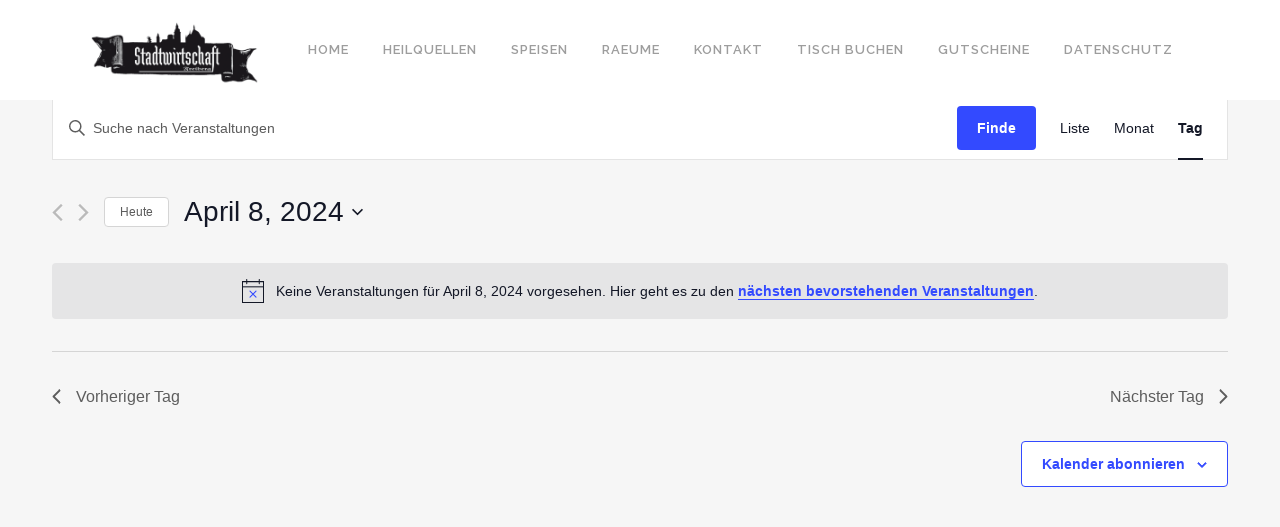

--- FILE ---
content_type: text/html; charset=UTF-8
request_url: https://www.stadtwirtschaft.de/events/2024-04-08/
body_size: 12526
content:
<!DOCTYPE html>
<html lang="de">
<head>
	<meta charset="UTF-8" />
		<meta name=viewport content="width=device-width,initial-scale=1,user-scalable=no">
		<title>Stadtwirtschaft Freiberg | Veranstaltungen für April 8, 2024</title>
	
			
				<link rel="profile" href="https://gmpg.org/xfn/11" />
	<link rel="pingback" href="https://www.stadtwirtschaft.de/xmlrpc.php" />
	<link rel="shortcut icon" type="image/x-icon" href="https://www.stadtwirtschaft.de/wp-content/themes/affle/img/favicon.ico">
	<link rel="apple-touch-icon" href="https://www.stadtwirtschaft.de/wp-content/themes/affle/img/favicon.ico"/>
	<!--[if gte IE 9]>
		<style type="text/css">
			.gradient {
				 filter: none;
			}
		</style>
	<![endif]-->

	<script id="CookiebotConfiguration" type="application/json" data-cookieconsent="ignore">
	{
		"Frameworks": {
			"IABTCF2": {
				"AllowedVendors": [],
				"AllowedGoogleACVendors": [],
				"AllowedPurposes": [],
				"AllowedSpecialPurposes": [],
				"AllowedFeatures": [],
				"AllowedSpecialFeatures": [],
		"VendorRestrictions": []
			}
		}
	}
</script>
<script type="text/javascript">
	window.dataLayer = window.dataLayer || [];

	function gtag() {
		dataLayer.push(arguments);
	}

	gtag("consent", "default", {
		ad_personalization: "denied",
		ad_storage: "denied",
		ad_user_data: "denied",
		analytics_storage: "denied",
		functionality_storage: "denied",
		personalization_storage: "denied",
		security_storage: "granted",
		wait_for_update: 500,
	});
	gtag("set", "ads_data_redaction", true);
	gtag("set", "url_passthrough", true);
</script>
<link rel='stylesheet' id='tec-variables-skeleton-css'  href='https://www.stadtwirtschaft.de/wp-content/plugins/the-events-calendar/common/src/resources/css/variables-skeleton.min.css?ver=5.0.11' type='text/css' media='all' />
<link rel='stylesheet' id='tribe-common-skeleton-style-css'  href='https://www.stadtwirtschaft.de/wp-content/plugins/the-events-calendar/common/src/resources/css/common-skeleton.min.css?ver=5.0.11' type='text/css' media='all' />
<link rel='stylesheet' id='tribe-events-views-v2-bootstrap-datepicker-styles-css'  href='https://www.stadtwirtschaft.de/wp-content/plugins/the-events-calendar/vendor/bootstrap-datepicker/css/bootstrap-datepicker.standalone.min.css?ver=6.0.10' type='text/css' media='all' />
<link rel='stylesheet' id='tribe-tooltipster-css-css'  href='https://www.stadtwirtschaft.de/wp-content/plugins/the-events-calendar/common/vendor/tooltipster/tooltipster.bundle.min.css?ver=5.0.11' type='text/css' media='all' />
<link rel='stylesheet' id='tribe-events-views-v2-skeleton-css'  href='https://www.stadtwirtschaft.de/wp-content/plugins/the-events-calendar/src/resources/css/views-skeleton.min.css?ver=6.0.10' type='text/css' media='all' />
<link rel='stylesheet' id='tec-variables-full-css'  href='https://www.stadtwirtschaft.de/wp-content/plugins/the-events-calendar/common/src/resources/css/variables-full.min.css?ver=5.0.11' type='text/css' media='all' />
<link rel='stylesheet' id='tribe-common-full-style-css'  href='https://www.stadtwirtschaft.de/wp-content/plugins/the-events-calendar/common/src/resources/css/common-full.min.css?ver=5.0.11' type='text/css' media='all' />
<link rel='stylesheet' id='tribe-events-views-v2-full-css'  href='https://www.stadtwirtschaft.de/wp-content/plugins/the-events-calendar/src/resources/css/views-full.min.css?ver=6.0.10' type='text/css' media='all' />
<link rel='stylesheet' id='tribe-events-views-v2-print-css'  href='https://www.stadtwirtschaft.de/wp-content/plugins/the-events-calendar/src/resources/css/views-print.min.css?ver=6.0.10' type='text/css' media='print' />
<link href="https://fonts.googleapis.com/css?family=Raleway:100, 400,300,600,700,500,200|-1:200,300,400,600,800|Just+Another+Hand:200,300,400,600,700,800&subset=latin,latin-ext" rel='stylesheet' type='text/css'>
<meta name='robots' content='max-image-preview:large' />
<link rel='dns-prefetch' href='//www.stadtwirtschaft.de' />
<link rel='dns-prefetch' href='//cdnjs.cloudflare.com' />
<link rel='dns-prefetch' href='//fonts.googleapis.com' />
<link rel='dns-prefetch' href='//s.w.org' />
<link rel="alternate" type="application/rss+xml" title="Stadtwirtschaft Freiberg &raquo; Feed" href="https://www.stadtwirtschaft.de/feed/" />
<link rel="alternate" type="application/rss+xml" title="Stadtwirtschaft Freiberg &raquo; Kommentar-Feed" href="https://www.stadtwirtschaft.de/comments/feed/" />
<link rel="alternate" type="text/calendar" title="Stadtwirtschaft Freiberg &raquo; iCal Feed" href="https://www.stadtwirtschaft.de/events/2026-01-20/?ical=1/" />
<link rel="alternate" type="application/rss+xml" title="Stadtwirtschaft Freiberg &raquo; Veranstaltungen-Feed" href="https://www.stadtwirtschaft.de/events/feed/" />
		<script type="text/javascript">
			window._wpemojiSettings = {"baseUrl":"https:\/\/s.w.org\/images\/core\/emoji\/13.1.0\/72x72\/","ext":".png","svgUrl":"https:\/\/s.w.org\/images\/core\/emoji\/13.1.0\/svg\/","svgExt":".svg","source":{"concatemoji":"https:\/\/www.stadtwirtschaft.de\/wp-includes\/js\/wp-emoji-release.min.js?ver=5.8.12"}};
			!function(e,a,t){var n,r,o,i=a.createElement("canvas"),p=i.getContext&&i.getContext("2d");function s(e,t){var a=String.fromCharCode;p.clearRect(0,0,i.width,i.height),p.fillText(a.apply(this,e),0,0);e=i.toDataURL();return p.clearRect(0,0,i.width,i.height),p.fillText(a.apply(this,t),0,0),e===i.toDataURL()}function c(e){var t=a.createElement("script");t.src=e,t.defer=t.type="text/javascript",a.getElementsByTagName("head")[0].appendChild(t)}for(o=Array("flag","emoji"),t.supports={everything:!0,everythingExceptFlag:!0},r=0;r<o.length;r++)t.supports[o[r]]=function(e){if(!p||!p.fillText)return!1;switch(p.textBaseline="top",p.font="600 32px Arial",e){case"flag":return s([127987,65039,8205,9895,65039],[127987,65039,8203,9895,65039])?!1:!s([55356,56826,55356,56819],[55356,56826,8203,55356,56819])&&!s([55356,57332,56128,56423,56128,56418,56128,56421,56128,56430,56128,56423,56128,56447],[55356,57332,8203,56128,56423,8203,56128,56418,8203,56128,56421,8203,56128,56430,8203,56128,56423,8203,56128,56447]);case"emoji":return!s([10084,65039,8205,55357,56613],[10084,65039,8203,55357,56613])}return!1}(o[r]),t.supports.everything=t.supports.everything&&t.supports[o[r]],"flag"!==o[r]&&(t.supports.everythingExceptFlag=t.supports.everythingExceptFlag&&t.supports[o[r]]);t.supports.everythingExceptFlag=t.supports.everythingExceptFlag&&!t.supports.flag,t.DOMReady=!1,t.readyCallback=function(){t.DOMReady=!0},t.supports.everything||(n=function(){t.readyCallback()},a.addEventListener?(a.addEventListener("DOMContentLoaded",n,!1),e.addEventListener("load",n,!1)):(e.attachEvent("onload",n),a.attachEvent("onreadystatechange",function(){"complete"===a.readyState&&t.readyCallback()})),(n=t.source||{}).concatemoji?c(n.concatemoji):n.wpemoji&&n.twemoji&&(c(n.twemoji),c(n.wpemoji)))}(window,document,window._wpemojiSettings);
		</script>
		<style type="text/css">
img.wp-smiley,
img.emoji {
	display: inline !important;
	border: none !important;
	box-shadow: none !important;
	height: 1em !important;
	width: 1em !important;
	margin: 0 .07em !important;
	vertical-align: -0.1em !important;
	background: none !important;
	padding: 0 !important;
}
</style>
	<link rel='stylesheet' id='wp-block-library-css'  href='https://www.stadtwirtschaft.de/wp-includes/css/dist/block-library/style.min.css?ver=5.8.12' type='text/css' media='all' />
<link rel='stylesheet' id='layerslider-css'  href='https://www.stadtwirtschaft.de/wp-content/plugins/LayerSlider/static/css/layerslider.css?ver=5.1.1' type='text/css' media='all' />
<link rel='stylesheet' id='ls-google-fonts-css'  href='https://fonts.googleapis.com/css?family=Lato:100,300,regular,700,900|Open+Sans:300|Indie+Flower:regular|Oswald:300,regular,700&#038;subset=latin,latin-ext' type='text/css' media='all' />
<link rel='stylesheet' id='contact-form-7-css'  href='https://www.stadtwirtschaft.de/wp-content/plugins/contact-form-7/includes/css/styles.css?ver=5.5.3' type='text/css' media='all' />
<link rel='stylesheet' id='polaroid_gallery_fancybox-css'  href='https://www.stadtwirtschaft.de/wp-content/plugins/polaroid-gallery/css/jquery.fancybox-1.3.4.min.css?ver=5.8.12' type='text/css' media='all' />
<link rel='stylesheet' id='polaroid_gallery_style-2.1-css'  href='https://www.stadtwirtschaft.de/wp-content/plugins/polaroid-gallery/css/polaroid_gallery.min.css?ver=5.8.12' type='text/css' media='all' />
<link rel='stylesheet' id='gocha-hand-css'  href='//fonts.googleapis.com/css?family=Gochi+Hand&#038;ver=5.8.12' type='text/css' media='all' />
<!--[if lte IE 8]>
<link rel='stylesheet' id='polaroid_gallery_ie_style-2.1-css'  href='https://www.stadtwirtschaft.de/wp-content/plugins/polaroid-gallery/css/jquery.fancybox-old-ie.css?ver=5.8.12' type='text/css' media='all' />
<![endif]-->
<link rel='stylesheet' id='uaf_client_css-css'  href='https://www.stadtwirtschaft.de/wp-content/uploads/useanyfont/uaf.css?ver=1671026350' type='text/css' media='all' />
<link rel='stylesheet' id='default_style-css'  href='https://www.stadtwirtschaft.de/wp-content/themes/affle/style.css?ver=5.8.12' type='text/css' media='all' />
<link rel='stylesheet' id='font-awesome-css'  href='https://www.stadtwirtschaft.de/wp-content/plugins/elementor/assets/lib/font-awesome/css/font-awesome.min.css?ver=4.7.0' type='text/css' media='all' />
<link rel='stylesheet' id='stylesheet-css'  href='https://www.stadtwirtschaft.de/wp-content/themes/affle/css/stylesheet.min.css?ver=5.8.12' type='text/css' media='all' />
<link rel='stylesheet' id='mac_stylesheet-css'  href='https://www.stadtwirtschaft.de/wp-content/themes/affle/css/mac_stylesheet.css?ver=5.8.12' type='text/css' media='all' />
<link rel='stylesheet' id='webkit-css'  href='https://www.stadtwirtschaft.de/wp-content/themes/affle/css/webkit_stylesheet.css?ver=5.8.12' type='text/css' media='all' />
<link rel='stylesheet' id='style_dynamic-css'  href='https://www.stadtwirtschaft.de/wp-content/themes/affle/css/style_dynamic.php?ver=5.8.12' type='text/css' media='all' />
<link rel='stylesheet' id='responsive-css'  href='https://www.stadtwirtschaft.de/wp-content/themes/affle/css/responsive.min.css?ver=5.8.12' type='text/css' media='all' />
<link rel='stylesheet' id='style_dynamic_responsive-css'  href='https://www.stadtwirtschaft.de/wp-content/themes/affle/css/style_dynamic_responsive.php?ver=5.8.12' type='text/css' media='all' />
<link rel='stylesheet' id='js_composer_front-css'  href='https://www.stadtwirtschaft.de/wp-content/plugins/js_composer/assets/css/js_composer_front.css?ver=4.1.3.1' type='text/css' media='all' />
<link rel='stylesheet' id='custom_css-css'  href='https://www.stadtwirtschaft.de/wp-content/themes/affle/css/custom_css.php?ver=5.8.12' type='text/css' media='all' />
<link rel='stylesheet' id='msl-main-css'  href='https://www.stadtwirtschaft.de/wp-content/plugins/master-slider/public/assets/css/masterslider.main.css?ver=3.8.7' type='text/css' media='all' />
<link rel='stylesheet' id='msl-custom-css'  href='https://www.stadtwirtschaft.de/wp-content/uploads/master-slider/custom.css?ver=5' type='text/css' media='all' />
<script type='text/javascript' src='https://www.stadtwirtschaft.de/wp-includes/js/jquery/jquery.min.js?ver=3.6.0' id='jquery-core-js'></script>
<script type='text/javascript' src='https://www.stadtwirtschaft.de/wp-includes/js/jquery/jquery-migrate.min.js?ver=3.3.2' id='jquery-migrate-js'></script>
<script type='text/javascript' src='https://www.stadtwirtschaft.de/wp-content/plugins/the-events-calendar/common/src/resources/js/tribe-common.min.js?ver=5.0.11' id='tribe-common-js'></script>
<script type='text/javascript' src='https://www.stadtwirtschaft.de/wp-content/plugins/the-events-calendar/src/resources/js/views/breakpoints.min.js?ver=6.0.10' id='tribe-events-views-v2-breakpoints-js'></script>
<script type='text/javascript' src='https://www.stadtwirtschaft.de/wp-content/plugins/LayerSlider/static/js/layerslider.kreaturamedia.jquery.js?ver=5.1.1' id='layerslider-js'></script>
<script type='text/javascript' src='https://www.stadtwirtschaft.de/wp-content/plugins/LayerSlider/static/js/greensock.js?ver=1.11.2' id='greensock-js'></script>
<script type='text/javascript' src='https://www.stadtwirtschaft.de/wp-content/plugins/LayerSlider/static/js/layerslider.transitions.js?ver=5.1.1' id='layerslider-transitions-js'></script>
<link rel="https://api.w.org/" href="https://www.stadtwirtschaft.de/wp-json/" /><link rel="EditURI" type="application/rsd+xml" title="RSD" href="https://www.stadtwirtschaft.de/xmlrpc.php?rsd" />
<link rel="wlwmanifest" type="application/wlwmanifest+xml" href="https://www.stadtwirtschaft.de/wp-includes/wlwmanifest.xml" /> 
<meta name="generator" content="WordPress 5.8.12" />
<script>var ms_grabbing_curosr = 'https://www.stadtwirtschaft.de/wp-content/plugins/master-slider/public/assets/css/common/grabbing.cur', ms_grab_curosr = 'https://www.stadtwirtschaft.de/wp-content/plugins/master-slider/public/assets/css/common/grab.cur';</script>
<meta name="generator" content="MasterSlider 3.8.7 - Responsive Touch Image Slider | avt.li/msf" />
<meta name="tec-api-version" content="v1"><meta name="tec-api-origin" content="https://www.stadtwirtschaft.de"><link rel="alternate" href="https://www.stadtwirtschaft.de/wp-json/tribe/events/v1/" /><meta name="generator" content="Elementor 3.11.5; features: e_dom_optimization, e_optimized_assets_loading, e_optimized_css_loading, a11y_improvements, additional_custom_breakpoints; settings: css_print_method-external, google_font-enabled, font_display-swap">
<style type="text/css">.recentcomments a{display:inline !important;padding:0 !important;margin:0 !important;}</style><meta name="generator" content="Powered by Visual Composer - drag and drop page builder for WordPress."/>
	
</head>

<body class="archive post-type-archive post-type-archive-tribe_events _masterslider _ms_version_3.8.7 tribe-events-page-template tribe-no-js tribe-filter-live  wpb-js-composer js-comp-ver-4.1.3.1 vc_responsive elementor-default elementor-kit-17313">

					<div class="wrapper">
	<div class="wrapper_inner">
	<!-- Google Analytics start -->
			<script>
			var _gaq = _gaq || [];
			_gaq.push(['_setAccount', 'UA-60290904-1']);
			_gaq.push(['_trackPageview']);

			(function() {
				var ga = document.createElement('script'); ga.type = 'text/javascript'; ga.async = true;
				ga.src = ('https:' == document.location.protocol ? 'https://ssl' : 'http://www') + '.google-analytics.com/ga.js';
				var s = document.getElementsByTagName('script')[0]; s.parentNode.insertBefore(ga, s);
			})();
		</script>
		<!-- Google Analytics end -->

	<header class=" scroll_header_top_area  fixed transparent page_header">
        <div class="header_inner clearfix">

		<div class="header_top_bottom_holder">
		<div class="header_bottom clearfix" style='' >
						<div class="container">
					<div class="container_inner clearfix">
								<div class="header_inner_left">
						<div class="mobile_menu_button"><span><i class="fa fa-bars"></i></span></div>
						<div class="logo_wrapper">
														<div class="q_logo"><a href="https://www.stadtwirtschaft.de/"><img class="normal" src="https://www.stadtwirtschaft.de/wordpress/wp-content/themes/affle/img/logo.png" alt="Logo"/><img class="light" src="https://www.stadtwirtschaft.de/wordpress/wp-content/themes/affle/img/logo_white.png" alt="Logo"/><img class="dark" src="https://www.stadtwirtschaft.de/wordpress/wp-content/themes/affle/img/logo_black.png" alt="Logo"/><img class="sticky" src="https://www.stadtwirtschaft.de/wordpress/wp-content/themes/affle/img/logo_black.png" alt="Logo"/></a></div>

						</div>
                        					</div>
																		<div class="header_inner_right">
                                <div class="side_menu_button_wrapper right">
																		                                    <div class="side_menu_button">
                                                                                                                                                            </div>
                                </div>
							</div>
												<nav class="main_menu drop_down right">
						<ul id="menu-main-menu" class=""><li id="nav-menu-item-15628" class="menu-item menu-item-type-post_type menu-item-object-page menu-item-home  narrow"><a href="https://www.stadtwirtschaft.de/" class=""><i class="menu_icon fa blank"></i><span>Home</span><span class="plus"></span></a></li>
<li id="nav-menu-item-15605" class="menu-item menu-item-type-custom menu-item-object-custom  narrow"><a href="https://www.stadtwirtschaft.de/heilquellen" class=""><i class="menu_icon fa blank"></i><span>Heilquellen</span><span class="plus"></span></a></li>
<li id="nav-menu-item-15606" class="menu-item menu-item-type-custom menu-item-object-custom  narrow"><a href="https://www.stadtwirtschaft.de/speisen" class=""><i class="menu_icon fa blank"></i><span>Speisen</span><span class="plus"></span></a></li>
<li id="nav-menu-item-15607" class="menu-item menu-item-type-custom menu-item-object-custom  narrow"><a href="https://www.stadtwirtschaft.de/raeumlichkeiten" class=""><i class="menu_icon fa blank"></i><span>Raeume</span><span class="plus"></span></a></li>
<li id="nav-menu-item-15609" class="menu-item menu-item-type-custom menu-item-object-custom  narrow"><a href="https://www.stadtwirtschaft.de/portfolio_page/kontakt/" class=""><i class="menu_icon fa blank"></i><span>Kontakt</span><span class="plus"></span></a></li>
<li id="nav-menu-item-15608" class="menu-item menu-item-type-custom menu-item-object-custom  narrow"><a href="https://www.stadtwirtschaft.de/online_buchen/" class=""><i class="menu_icon fa blank"></i><span>Tisch buchen</span><span class="plus"></span></a></li>
<li id="nav-menu-item-16473" class="menu-item menu-item-type-custom menu-item-object-custom  narrow"><a href="https://www.stawi-shop.de" class=""><i class="menu_icon fa blank"></i><span>Gutscheine</span><span class="plus"></span></a></li>
<li id="nav-menu-item-16035" class="menu-item menu-item-type-post_type menu-item-object-page  narrow"><a href="https://www.stadtwirtschaft.de/datenschutz/" class=""><i class="menu_icon fa blank"></i><span>Datenschutz</span><span class="plus"></span></a></li>
</ul>						</nav>
																<nav class="mobile_menu">
						<ul id="menu-main-menu-1" class=""><li id="mobile-menu-item-15628" class="menu-item menu-item-type-post_type menu-item-object-page menu-item-home "><a href="https://www.stadtwirtschaft.de/" class=""><span>Home</span></a><span class="mobile_arrow"><i class="fa fa-angle-right"></i><i class="fa fa-angle-down"></i></span></li>
<li id="mobile-menu-item-15605" class="menu-item menu-item-type-custom menu-item-object-custom "><a href="https://www.stadtwirtschaft.de/heilquellen" class=""><span>Heilquellen</span></a><span class="mobile_arrow"><i class="fa fa-angle-right"></i><i class="fa fa-angle-down"></i></span></li>
<li id="mobile-menu-item-15606" class="menu-item menu-item-type-custom menu-item-object-custom "><a href="https://www.stadtwirtschaft.de/speisen" class=""><span>Speisen</span></a><span class="mobile_arrow"><i class="fa fa-angle-right"></i><i class="fa fa-angle-down"></i></span></li>
<li id="mobile-menu-item-15607" class="menu-item menu-item-type-custom menu-item-object-custom "><a href="https://www.stadtwirtschaft.de/raeumlichkeiten" class=""><span>Raeume</span></a><span class="mobile_arrow"><i class="fa fa-angle-right"></i><i class="fa fa-angle-down"></i></span></li>
<li id="mobile-menu-item-15609" class="menu-item menu-item-type-custom menu-item-object-custom "><a href="https://www.stadtwirtschaft.de/portfolio_page/kontakt/" class=""><span>Kontakt</span></a><span class="mobile_arrow"><i class="fa fa-angle-right"></i><i class="fa fa-angle-down"></i></span></li>
<li id="mobile-menu-item-15608" class="menu-item menu-item-type-custom menu-item-object-custom "><a href="https://www.stadtwirtschaft.de/online_buchen/" class=""><span>Tisch buchen</span></a><span class="mobile_arrow"><i class="fa fa-angle-right"></i><i class="fa fa-angle-down"></i></span></li>
<li id="mobile-menu-item-16473" class="menu-item menu-item-type-custom menu-item-object-custom "><a href="https://www.stawi-shop.de" class=""><span>Gutscheine</span></a><span class="mobile_arrow"><i class="fa fa-angle-right"></i><i class="fa fa-angle-down"></i></span></li>
<li id="mobile-menu-item-16035" class="menu-item menu-item-type-post_type menu-item-object-page "><a href="https://www.stadtwirtschaft.de/datenschutz/" class=""><span>Datenschutz</span></a><span class="mobile_arrow"><i class="fa fa-angle-right"></i><i class="fa fa-angle-down"></i></span></li>
</ul>					</nav>
								</div>
				</div>
				</div>
	</div>
	</div>

</header>
        		<a id='back_to_top' href='#'>
			<span class="fa-stack">
				<i class="fa fa-arrow-up" style=""></i>
			</span>
		</a>
	    
			<div class="content ">
						<div class="content_inner  ">
<div
	 class="tribe-common tribe-events tribe-events-view tribe-events-view--day" 	data-js="tribe-events-view"
	data-view-rest-nonce="4c996b78c0"
	data-view-rest-url="https://www.stadtwirtschaft.de/wp-json/tribe/views/v2/html"
	data-view-rest-method="POST"
	data-view-manage-url="1"
				data-view-breakpoint-pointer="fb6a4f90-f022-4b14-a637-426a321c5531"
	>
	<div class="tribe-common-l-container tribe-events-l-container">
		<div
	class="tribe-events-view-loader tribe-common-a11y-hidden"
	role="alert"
	aria-live="polite"
>
	<span class="tribe-events-view-loader__text tribe-common-a11y-visual-hide">
		Ansicht laden.	</span>
	<div class="tribe-events-view-loader__dots tribe-common-c-loader">
		<svg  class="tribe-common-c-svgicon tribe-common-c-svgicon--dot tribe-common-c-loader__dot tribe-common-c-loader__dot--first"  viewBox="0 0 15 15" xmlns="http://www.w3.org/2000/svg"><circle cx="7.5" cy="7.5" r="7.5"/></svg>
		<svg  class="tribe-common-c-svgicon tribe-common-c-svgicon--dot tribe-common-c-loader__dot tribe-common-c-loader__dot--second"  viewBox="0 0 15 15" xmlns="http://www.w3.org/2000/svg"><circle cx="7.5" cy="7.5" r="7.5"/></svg>
		<svg  class="tribe-common-c-svgicon tribe-common-c-svgicon--dot tribe-common-c-loader__dot tribe-common-c-loader__dot--third"  viewBox="0 0 15 15" xmlns="http://www.w3.org/2000/svg"><circle cx="7.5" cy="7.5" r="7.5"/></svg>
	</div>
</div>

		
		<script data-js="tribe-events-view-data" type="application/json">
	{"slug":"day","prev_url":"https:\/\/www.stadtwirtschaft.de\/events\/2024-04-07\/","next_url":"https:\/\/www.stadtwirtschaft.de\/events\/2024-04-09\/","view_class":"Tribe\\Events\\Views\\V2\\Views\\Day_View","view_slug":"day","view_label":"Tag","title":"Veranstaltungen \u2013 Stadtwirtschaft Freiberg","events":[],"url":"https:\/\/www.stadtwirtschaft.de\/events\/2024-04-08\/","url_event_date":"2024-04-08","bar":{"keyword":"","date":"2024-04-08"},"today":"2026-01-20 00:00:00","now":"2026-01-20 01:25:51","rest_url":"https:\/\/www.stadtwirtschaft.de\/wp-json\/tribe\/views\/v2\/html","rest_method":"POST","rest_nonce":"4c996b78c0","should_manage_url":true,"today_url":"https:\/\/www.stadtwirtschaft.de\/events\/heute\/","today_title":"Klicke, um das heutige Datum auszuw\u00e4hlen","today_label":"Heute","prev_label":"2024-04-07","next_label":"2024-04-09","date_formats":{"compact":"n\/j\/Y","month_and_year_compact":"n\/j\/Y","month_and_year":"F Y","time_range_separator":" - ","date_time_separator":" @ "},"messages":{"notice":["Keine Veranstaltungen f\u00fcr April 8, 2024 vorgesehen. Hier geht es zu den <a href=\"https:\/\/www.stadtwirtschaft.de\/events\/2024-04-09\/\" class=\"tribe-events-c-messages__message-list-item-link tribe-common-anchor-thin-alt\" data-js=\"tribe-events-view-link\">n\u00e4chsten bevorstehenden Veranstaltungen<\/a>."]},"start_of_week":"1","breadcrumbs":[],"before_events":"","after_events":"\n<!--\nDieser Kalender wird durch den Veranstaltungskalender generiert.\nhttp:\/\/evnt.is\/18wn\n-->\n","display_events_bar":true,"disable_event_search":false,"live_refresh":true,"ical":{"display_link":true,"link":{"url":"https:\/\/www.stadtwirtschaft.de\/events\/2024-04-08\/?ical=1","text":"Veranstaltungen als iCal exportieren","title":"Diese Funktion verwenden, um Kalenderdaten mit Google Kalender, Apple iCal und kompatiblen Apps zu teilen"}},"container_classes":["tribe-common","tribe-events","tribe-events-view","tribe-events-view--day"],"container_data":[],"is_past":false,"breakpoints":{"xsmall":500,"medium":768,"full":960},"breakpoint_pointer":"fb6a4f90-f022-4b14-a637-426a321c5531","is_initial_load":true,"public_views":{"list":{"view_class":"Tribe\\Events\\Views\\V2\\Views\\List_View","view_url":"https:\/\/www.stadtwirtschaft.de\/events\/liste\/?tribe-bar-date=2024-04-08","view_label":"Liste"},"month":{"view_class":"Tribe\\Events\\Views\\V2\\Views\\Month_View","view_url":"https:\/\/www.stadtwirtschaft.de\/events\/monat\/2024-04\/","view_label":"Monat"},"day":{"view_class":"Tribe\\Events\\Views\\V2\\Views\\Day_View","view_url":"https:\/\/www.stadtwirtschaft.de\/events\/2024-04-08\/","view_label":"Tag"}},"show_latest_past":true,"next_rel":"next","prev_rel":"noindex","subscribe_links":{"gcal":{"block_slug":"hasGoogleCalendar","label":"Google Kalender","single_label":"Zu Google Kalender hinzuf\u00fcgen","visible":true},"ical":{"block_slug":"hasiCal","label":"iCalendar","single_label":"Zu iCalendar hinzuf\u00fcgen","visible":true},"outlook-365":{"block_slug":"hasOutlook365","label":"Outlook 365","single_label":"Outlook 365","visible":true},"outlook-live":{"block_slug":"hasOutlookLive","label":"Outlook Live","single_label":"Outlook Live","visible":true},"ics":{"label":".ics-Datei exportieren","single_label":".ics-Datei exportieren","visible":true,"block_slug":null},"outlook-ics":{"label":"Exportiere Outlook .ics Datei","single_label":"Exportiere Outlook .ics Datei","visible":true,"block_slug":null}},"_context":{"slug":"day"},"text":"Wird geladen\u00a0\u2026","classes":["tribe-common-c-loader__dot","tribe-common-c-loader__dot--third"]}</script>

		
		<header  class="tribe-events-header tribe-events-header--has-event-search" >
			<div  class="tribe-events-header__messages tribe-events-c-messages tribe-common-b2 tribe-common-c-loader__dot tribe-common-c-loader__dot--third"  >
			<div class="tribe-events-c-messages__message tribe-events-c-messages__message--notice" role="alert">
			<svg  class="tribe-common-c-svgicon tribe-common-c-svgicon--messages-not-found tribe-events-c-messages__message-icon-svg"  viewBox="0 0 21 23" xmlns="http://www.w3.org/2000/svg"><g fill-rule="evenodd"><path d="M.5 2.5h20v20H.5z"/><path stroke-linecap="round" d="M7.583 11.583l5.834 5.834m0-5.834l-5.834 5.834" class="tribe-common-c-svgicon__svg-stroke"/><path stroke-linecap="round" d="M4.5.5v4m12-4v4"/><path stroke-linecap="square" d="M.5 7.5h20"/></g></svg>
			<ul class="tribe-events-c-messages__message-list">
									<li
						class="tribe-events-c-messages__message-list-item"
						 data-key="0" 					>
					Keine Veranstaltungen für April 8, 2024 vorgesehen. Hier geht es zu den <a href="https://www.stadtwirtschaft.de/events/2024-04-09/" class="tribe-events-c-messages__message-list-item-link tribe-common-anchor-thin-alt" data-js="tribe-events-view-link">nächsten bevorstehenden Veranstaltungen</a>.					</li>
							</ul>
		</div>
	</div>

			
			<div
	 class="tribe-events-header__events-bar tribe-events-c-events-bar tribe-events-c-events-bar--border" 	data-js="tribe-events-events-bar"
>

	<h2 class="tribe-common-a11y-visual-hide">
		Veranstaltungen Suche und Ansichten, Navigation	</h2>

			<button
	class="tribe-events-c-events-bar__search-button"
	aria-controls="tribe-events-search-container"
	aria-expanded="false"
	data-js="tribe-events-search-button"
>
	<svg  class="tribe-common-c-svgicon tribe-common-c-svgicon--search tribe-events-c-events-bar__search-button-icon-svg"  viewBox="0 0 16 16" xmlns="http://www.w3.org/2000/svg"><path fill-rule="evenodd" clip-rule="evenodd" d="M11.164 10.133L16 14.97 14.969 16l-4.836-4.836a6.225 6.225 0 01-3.875 1.352 6.24 6.24 0 01-4.427-1.832A6.272 6.272 0 010 6.258 6.24 6.24 0 011.831 1.83 6.272 6.272 0 016.258 0c1.67 0 3.235.658 4.426 1.831a6.272 6.272 0 011.832 4.427c0 1.422-.48 2.773-1.352 3.875zM6.258 1.458c-1.28 0-2.49.498-3.396 1.404-1.866 1.867-1.866 4.925 0 6.791a4.774 4.774 0 003.396 1.405c1.28 0 2.489-.498 3.395-1.405 1.867-1.866 1.867-4.924 0-6.79a4.774 4.774 0 00-3.395-1.405z"/></svg>	<span class="tribe-events-c-events-bar__search-button-text tribe-common-a11y-visual-hide">
		Suche	</span>
</button>

		<div
			class="tribe-events-c-events-bar__search-container"
			id="tribe-events-search-container"
			data-js="tribe-events-search-container"
		>
			<div
	class="tribe-events-c-events-bar__search"
	id="tribe-events-events-bar-search"
	data-js="tribe-events-events-bar-search"
>
	<form
		class="tribe-events-c-search tribe-events-c-events-bar__search-form"
		method="get"
		data-js="tribe-events-view-form"
		role="search"
	>
		<input type="hidden" id="tribe-events-views[_wpnonce]" name="tribe-events-views[_wpnonce]" value="4c996b78c0" /><input type="hidden" name="_wp_http_referer" value="/events/2024-04-08/" />		<input type="hidden" name="tribe-events-views[url]" value="https://www.stadtwirtschaft.de/events/2024-04-08/" />

		<div class="tribe-events-c-search__input-group">
			<div
	class="tribe-common-form-control-text tribe-events-c-search__input-control tribe-events-c-search__input-control--keyword"
	data-js="tribe-events-events-bar-input-control"
>
	<label class="tribe-common-form-control-text__label" for="tribe-events-events-bar-keyword">
		Bitte Schlüsselwort eingeben. Suche nach Veranstaltungen Schlüsselwort.	</label>
	<input
		class="tribe-common-form-control-text__input tribe-events-c-search__input"
		data-js="tribe-events-events-bar-input-control-input"
		type="text"
		id="tribe-events-events-bar-keyword"
		name="tribe-events-views[tribe-bar-search]"
		value=""
		placeholder="Suche nach Veranstaltungen"
		aria-label="Bitte Schlüsselwort eingeben. Suche nach Veranstaltungen Schlüsselwort."
	/>
	<svg  class="tribe-common-c-svgicon tribe-common-c-svgicon--search tribe-events-c-search__input-control-icon-svg"  viewBox="0 0 16 16" xmlns="http://www.w3.org/2000/svg"><path fill-rule="evenodd" clip-rule="evenodd" d="M11.164 10.133L16 14.97 14.969 16l-4.836-4.836a6.225 6.225 0 01-3.875 1.352 6.24 6.24 0 01-4.427-1.832A6.272 6.272 0 010 6.258 6.24 6.24 0 011.831 1.83 6.272 6.272 0 016.258 0c1.67 0 3.235.658 4.426 1.831a6.272 6.272 0 011.832 4.427c0 1.422-.48 2.773-1.352 3.875zM6.258 1.458c-1.28 0-2.49.498-3.396 1.404-1.866 1.867-1.866 4.925 0 6.791a4.774 4.774 0 003.396 1.405c1.28 0 2.489-.498 3.395-1.405 1.867-1.866 1.867-4.924 0-6.79a4.774 4.774 0 00-3.395-1.405z"/></svg></div>
		</div>

		<button
	class="tribe-common-c-btn tribe-events-c-search__button"
	type="submit"
	name="submit-bar"
>
	Finde</button>
	</form>
</div>
		</div>
	
	<div class="tribe-events-c-events-bar__views">
	<h3 class="tribe-common-a11y-visual-hide">
		Veranstaltung Ansichten-Navigation	</h3>
	<div  class="tribe-events-c-view-selector tribe-events-c-view-selector--labels tribe-events-c-view-selector--tabs"  data-js="tribe-events-view-selector">
		<button
			class="tribe-events-c-view-selector__button"
			data-js="tribe-events-view-selector-button"
		>
			<span class="tribe-events-c-view-selector__button-icon">
				<svg  class="tribe-common-c-svgicon tribe-common-c-svgicon--day tribe-events-c-view-selector__button-icon-svg"  viewBox="0 0 19 18" xmlns="http://www.w3.org/2000/svg"><path fill-rule="evenodd" clip-rule="evenodd" d="M.363 17.569V.43C.363.193.526 0 .726 0H18c.201 0 .364.193.364.431V17.57c0 .238-.163.431-.364.431H.726c-.2 0-.363-.193-.363-.431zm16.985-16.33H1.354v2.314h15.994V1.24zM1.354 4.688h15.994v12.07H1.354V4.687zm11.164 9.265v-1.498c0-.413.335-.748.748-.748h1.498c.413 0 .748.335.748.748v1.498a.749.749 0 01-.748.748h-1.498a.749.749 0 01-.748-.748z" class="tribe-common-c-svgicon__svg-fill"/></svg>			</span>
			<span class="tribe-events-c-view-selector__button-text tribe-common-a11y-visual-hide">
				Tag			</span>
			<svg  class="tribe-common-c-svgicon tribe-common-c-svgicon--caret-down tribe-events-c-view-selector__button-icon-caret-svg"  viewBox="0 0 10 7" xmlns="http://www.w3.org/2000/svg"><path fill-rule="evenodd" clip-rule="evenodd" d="M1.008.609L5 4.6 8.992.61l.958.958L5 6.517.05 1.566l.958-.958z" class="tribe-common-c-svgicon__svg-fill"/></svg>
		</button>
		<div
	class="tribe-events-c-view-selector__content"
	id="tribe-events-view-selector-content"
	data-js="tribe-events-view-selector-list-container"
>
	<ul class="tribe-events-c-view-selector__list">
					<li class="tribe-events-c-view-selector__list-item tribe-events-c-view-selector__list-item--list">
	<a
		href="https://www.stadtwirtschaft.de/events/liste/?tribe-bar-date=2024-04-08"
		class="tribe-events-c-view-selector__list-item-link"
		data-js="tribe-events-view-link"
	>
		<span class="tribe-events-c-view-selector__list-item-icon">
			<svg  class="tribe-common-c-svgicon tribe-common-c-svgicon--list tribe-events-c-view-selector__list-item-icon-svg"  viewBox="0 0 19 19" xmlns="http://www.w3.org/2000/svg"><path fill-rule="evenodd" clip-rule="evenodd" d="M.451.432V17.6c0 .238.163.432.364.432H18.12c.2 0 .364-.194.364-.432V.432c0-.239-.163-.432-.364-.432H.815c-.2 0-.364.193-.364.432zm.993.81h16.024V3.56H1.444V1.24zM17.468 3.56H1.444v13.227h16.024V3.56z" class="tribe-common-c-svgicon__svg-fill"/><g clip-path="url(#tribe-events-c-view-selector__list-item-icon-svg-0)" class="tribe-common-c-svgicon__svg-fill"><path fill-rule="evenodd" clip-rule="evenodd" d="M11.831 4.912v1.825c0 .504.409.913.913.913h1.825a.913.913 0 00.912-.913V4.912A.913.913 0 0014.57 4h-1.825a.912.912 0 00-.913.912z"/><path d="M8.028 7.66a.449.449 0 00.446-.448v-.364c0-.246-.2-.448-.446-.448h-4.13a.449.449 0 00-.447.448v.364c0 .246.201.448.447.448h4.13zM9.797 5.26a.449.449 0 00.447-.448v-.364c0-.246-.201-.448-.447-.448h-5.9a.449.449 0 00-.446.448v.364c0 .246.201.448.447.448h5.9z"/></g><g clip-path="url(#tribe-events-c-view-selector__list-item-icon-svg-1)" class="tribe-common-c-svgicon__svg-fill"><path fill-rule="evenodd" clip-rule="evenodd" d="M11.831 10.912v1.825c0 .505.409.913.913.913h1.825a.913.913 0 00.912-.912v-1.825A.913.913 0 0014.57 10h-1.825a.912.912 0 00-.913.912z"/><path d="M8.028 13.66a.449.449 0 00.446-.448v-.364c0-.246-.2-.448-.446-.448h-4.13a.449.449 0 00-.447.448v.364c0 .246.201.448.447.448h4.13zM9.797 11.26a.449.449 0 00.447-.448v-.364c0-.246-.201-.448-.447-.448h-5.9a.449.449 0 00-.446.448v.364c0 .246.201.448.447.448h5.9z"/></g><defs><clipPath id="tribe-events-c-view-selector__list-item-icon-svg-0"><path transform="translate(3.451 4)" d="M0 0h13v4H0z"/></clipPath><clipPath id="tribe-events-c-view-selector__list-item-icon-svg-1"><path transform="translate(3.451 10)" d="M0 0h13v4H0z"/></clipPath></defs></svg>
		</span>
		<span class="tribe-events-c-view-selector__list-item-text">
			Liste		</span>
	</a>
</li>
					<li class="tribe-events-c-view-selector__list-item tribe-events-c-view-selector__list-item--month">
	<a
		href="https://www.stadtwirtschaft.de/events/monat/2024-04/"
		class="tribe-events-c-view-selector__list-item-link"
		data-js="tribe-events-view-link"
	>
		<span class="tribe-events-c-view-selector__list-item-icon">
			<svg  class="tribe-common-c-svgicon tribe-common-c-svgicon--month tribe-events-c-view-selector__list-item-icon-svg"  viewBox="0 0 18 19" xmlns="http://www.w3.org/2000/svg"><path fill-rule="evenodd" clip-rule="evenodd" d="M0 .991v17.04c0 .236.162.428.361.428h17.175c.2 0 .361-.192.361-.429V.991c0-.237-.162-.428-.361-.428H.36C.161.563 0 .754 0 .99zm.985.803H16.89v2.301H.985v-2.3zM16.89 5.223H.985v12H16.89v-12zM6.31 7.366v.857c0 .237.192.429.429.429h.857a.429.429 0 00.428-.429v-.857a.429.429 0 00-.428-.429H6.74a.429.429 0 00-.429.429zm3.429.857v-.857c0-.237.191-.429.428-.429h.857c.237 0 .429.192.429.429v.857a.429.429 0 01-.429.429h-.857a.429.429 0 01-.428-.429zm3.428-.857v.857c0 .237.192.429.429.429h.857a.429.429 0 00.428-.429v-.857a.429.429 0 00-.428-.429h-.857a.429.429 0 00-.429.429zm-6.857 4.286v-.858c0-.236.192-.428.429-.428h.857c.236 0 .428.192.428.428v.858a.429.429 0 01-.428.428H6.74a.429.429 0 01-.429-.428zm3.429-.858v.858c0 .236.191.428.428.428h.857a.429.429 0 00.429-.428v-.858a.429.429 0 00-.429-.428h-.857a.428.428 0 00-.428.428zm3.428.858v-.858c0-.236.192-.428.429-.428h.857c.236 0 .428.192.428.428v.858a.429.429 0 01-.428.428h-.857a.429.429 0 01-.429-.428zm-10.286-.858v.858c0 .236.192.428.429.428h.857a.429.429 0 00.429-.428v-.858a.429.429 0 00-.429-.428h-.857a.429.429 0 00-.429.428zm0 4.286v-.857c0-.237.192-.429.429-.429h.857c.237 0 .429.192.429.429v.857a.429.429 0 01-.429.429h-.857a.429.429 0 01-.429-.429zm3.429-.857v.857c0 .237.192.429.429.429h.857a.429.429 0 00.428-.429v-.857a.429.429 0 00-.428-.429H6.74a.429.429 0 00-.429.429zm3.429.857v-.857c0-.237.191-.429.428-.429h.857c.237 0 .429.192.429.429v.857a.429.429 0 01-.429.429h-.857a.429.429 0 01-.428-.429z" class="tribe-common-c-svgicon__svg-fill"/></svg>		</span>
		<span class="tribe-events-c-view-selector__list-item-text">
			Monat		</span>
	</a>
</li>
					<li class="tribe-events-c-view-selector__list-item tribe-events-c-view-selector__list-item--day tribe-events-c-view-selector__list-item--active">
	<a
		href="https://www.stadtwirtschaft.de/events/2024-04-08/"
		class="tribe-events-c-view-selector__list-item-link"
		data-js="tribe-events-view-link"
	>
		<span class="tribe-events-c-view-selector__list-item-icon">
			<svg  class="tribe-common-c-svgicon tribe-common-c-svgicon--day tribe-events-c-view-selector__list-item-icon-svg"  viewBox="0 0 19 18" xmlns="http://www.w3.org/2000/svg"><path fill-rule="evenodd" clip-rule="evenodd" d="M.363 17.569V.43C.363.193.526 0 .726 0H18c.201 0 .364.193.364.431V17.57c0 .238-.163.431-.364.431H.726c-.2 0-.363-.193-.363-.431zm16.985-16.33H1.354v2.314h15.994V1.24zM1.354 4.688h15.994v12.07H1.354V4.687zm11.164 9.265v-1.498c0-.413.335-.748.748-.748h1.498c.413 0 .748.335.748.748v1.498a.749.749 0 01-.748.748h-1.498a.749.749 0 01-.748-.748z" class="tribe-common-c-svgicon__svg-fill"/></svg>		</span>
		<span class="tribe-events-c-view-selector__list-item-text">
			Tag		</span>
	</a>
</li>
			</ul>
</div>
	</div>
</div>

</div>

			<div class="tribe-events-c-top-bar tribe-events-header__top-bar">

	<nav class="tribe-events-c-top-bar__nav tribe-common-a11y-hidden">
	<ul class="tribe-events-c-top-bar__nav-list">
		<li class="tribe-events-c-top-bar__nav-list-item">
	<a
		href="https://www.stadtwirtschaft.de/events/2024-04-07/"
		class="tribe-common-c-btn-icon tribe-common-c-btn-icon--caret-left tribe-events-c-top-bar__nav-link tribe-events-c-top-bar__nav-link--prev"
		aria-label="Vortag"
		title="Vortag"
		data-js="tribe-events-view-link"
		rel="noindex"
	>
		<svg  class="tribe-common-c-svgicon tribe-common-c-svgicon--caret-left tribe-common-c-btn-icon__icon-svg tribe-events-c-top-bar__nav-link-icon-svg"  xmlns="http://www.w3.org/2000/svg" viewBox="0 0 10 16"><path d="M9.7 14.4l-1.5 1.5L.3 8 8.2.1l1.5 1.5L3.3 8l6.4 6.4z"/></svg>
	</a>
</li>

		<li class="tribe-events-c-top-bar__nav-list-item">
	<a
		href="https://www.stadtwirtschaft.de/events/2024-04-09/"
		class="tribe-common-c-btn-icon tribe-common-c-btn-icon--caret-right tribe-events-c-top-bar__nav-link tribe-events-c-top-bar__nav-link--next"
		aria-label="Nächsten Tag"
		title="Nächsten Tag"
		data-js="tribe-events-view-link"
		rel="next"
	>
		<svg  class="tribe-common-c-svgicon tribe-common-c-svgicon--caret-right tribe-common-c-btn-icon__icon-svg tribe-events-c-top-bar__nav-link-icon-svg"  xmlns="http://www.w3.org/2000/svg" viewBox="0 0 10 16"><path d="M.3 1.6L1.8.1 9.7 8l-7.9 7.9-1.5-1.5L6.7 8 .3 1.6z"/></svg>
	</a>
</li>
	</ul>
</nav>

	<a
	href="https://www.stadtwirtschaft.de/events/heute/"
	class="tribe-common-c-btn-border-small tribe-events-c-top-bar__today-button tribe-common-a11y-hidden"
	data-js="tribe-events-view-link"
	aria-label="Klicke, um das heutige Datum auszuwählen"
	title="Klicke, um das heutige Datum auszuwählen"
>
	Heute</a>

	<div class="tribe-events-c-top-bar__datepicker">
	<button
		class="tribe-common-h3 tribe-common-h--alt tribe-events-c-top-bar__datepicker-button"
		data-js="tribe-events-top-bar-datepicker-button"
		type="button"
		aria-label="Klicke zum Umschalten des Datumwählers"
		title="Klicke zum Umschalten des Datumwählers"
	>
		<time
			datetime="2024-04-08"
			class="tribe-events-c-top-bar__datepicker-time"
		>
			<span class="tribe-events-c-top-bar__datepicker-mobile">
				4/8/2024			</span>
			<span class="tribe-events-c-top-bar__datepicker-desktop tribe-common-a11y-hidden">
				April 8, 2024			</span>
		</time>
		<svg  class="tribe-common-c-svgicon tribe-common-c-svgicon--caret-down tribe-events-c-top-bar__datepicker-button-icon-svg"  viewBox="0 0 10 7" xmlns="http://www.w3.org/2000/svg"><path fill-rule="evenodd" clip-rule="evenodd" d="M1.008.609L5 4.6 8.992.61l.958.958L5 6.517.05 1.566l.958-.958z" class="tribe-common-c-svgicon__svg-fill"/></svg>
	</button>
	<label
		class="tribe-events-c-top-bar__datepicker-label tribe-common-a11y-visual-hide"
		for="tribe-events-top-bar-date"
	>
		Datum wählen.	</label>
	<input
		type="text"
		class="tribe-events-c-top-bar__datepicker-input tribe-common-a11y-visual-hide"
		data-js="tribe-events-top-bar-date"
		id="tribe-events-top-bar-date"
		name="tribe-events-views[tribe-bar-date]"
		value="4/8/2024"
		tabindex="-1"
		autocomplete="off"
		readonly="readonly"
	/>
	<div class="tribe-events-c-top-bar__datepicker-container" data-js="tribe-events-top-bar-datepicker-container"></div>
	<template class="tribe-events-c-top-bar__datepicker-template-prev-icon">
		<svg  class="tribe-common-c-svgicon tribe-common-c-svgicon--caret-left tribe-events-c-top-bar__datepicker-nav-icon-svg"  xmlns="http://www.w3.org/2000/svg" viewBox="0 0 10 16"><path d="M9.7 14.4l-1.5 1.5L.3 8 8.2.1l1.5 1.5L3.3 8l6.4 6.4z"/></svg>
	</template>
	<template class="tribe-events-c-top-bar__datepicker-template-next-icon">
		<svg  class="tribe-common-c-svgicon tribe-common-c-svgicon--caret-right tribe-events-c-top-bar__datepicker-nav-icon-svg"  xmlns="http://www.w3.org/2000/svg" viewBox="0 0 10 16"><path d="M.3 1.6L1.8.1 9.7 8l-7.9 7.9-1.5-1.5L6.7 8 .3 1.6z"/></svg>
	</template>
</div>

	<div class="tribe-events-c-top-bar__actions tribe-common-a11y-hidden">
	</div>

</div>

			<div  class="tribe-events-header__messages tribe-events-c-messages tribe-common-b2 tribe-events-header__messages--mobile"  >
			<div class="tribe-events-c-messages__message tribe-events-c-messages__message--notice" role="alert">
			<svg  class="tribe-common-c-svgicon tribe-common-c-svgicon--messages-not-found tribe-events-c-messages__message-icon-svg"  viewBox="0 0 21 23" xmlns="http://www.w3.org/2000/svg"><g fill-rule="evenodd"><path d="M.5 2.5h20v20H.5z"/><path stroke-linecap="round" d="M7.583 11.583l5.834 5.834m0-5.834l-5.834 5.834" class="tribe-common-c-svgicon__svg-stroke"/><path stroke-linecap="round" d="M4.5.5v4m12-4v4"/><path stroke-linecap="square" d="M.5 7.5h20"/></g></svg>
			<ul class="tribe-events-c-messages__message-list">
									<li
						class="tribe-events-c-messages__message-list-item"
						 data-key="0" 					>
					Keine Veranstaltungen für April 8, 2024 vorgesehen. Hier geht es zu den <a href="https://www.stadtwirtschaft.de/events/2024-04-09/" class="tribe-events-c-messages__message-list-item-link tribe-common-anchor-thin-alt" data-js="tribe-events-view-link">nächsten bevorstehenden Veranstaltungen</a>.					</li>
							</ul>
		</div>
	</div>
		</header>

		
		<div class="tribe-events-calendar-day">

			
		</div>

		<nav class="tribe-events-calendar-day-nav tribe-events-c-nav">
	<ul class="tribe-events-c-nav__list">
		<li class="tribe-events-c-nav__list-item tribe-events-c-nav__list-item--prev">
	<a
		href="https://www.stadtwirtschaft.de/events/2024-04-07/"
		rel="prev"
		class="tribe-events-c-nav__prev tribe-common-b2 tribe-common-b1--min-medium"
		data-js="tribe-events-view-link"
		aria-label="Vorheriger Tag"
		title="Vorheriger Tag"
		rel="noindex"
	>
		<svg  class="tribe-common-c-svgicon tribe-common-c-svgicon--caret-left tribe-events-c-nav__prev-icon-svg"  xmlns="http://www.w3.org/2000/svg" viewBox="0 0 10 16"><path d="M9.7 14.4l-1.5 1.5L.3 8 8.2.1l1.5 1.5L3.3 8l6.4 6.4z"/></svg>
		Vorheriger Tag	</a>
</li>

		<li class="tribe-events-c-nav__list-item tribe-events-c-nav__list-item--next">
	<a
		href="https://www.stadtwirtschaft.de/events/2024-04-09/"
		rel="next"
		class="tribe-events-c-nav__next tribe-common-b2 tribe-common-b1--min-medium"
		data-js="tribe-events-view-link"
		aria-label="Nächster Tag"
		title="Nächster Tag"
		rel="next"
	>
		Nächster Tag		<svg  class="tribe-common-c-svgicon tribe-common-c-svgicon--caret-right tribe-events-c-nav__next-icon-svg"  xmlns="http://www.w3.org/2000/svg" viewBox="0 0 10 16"><path d="M.3 1.6L1.8.1 9.7 8l-7.9 7.9-1.5-1.5L6.7 8 .3 1.6z"/></svg>
	</a>
</li>
	</ul>
</nav>

		<div class="tribe-events-c-subscribe-dropdown__container">
	<div class="tribe-events-c-subscribe-dropdown">
		<div class="tribe-common-c-btn-border tribe-events-c-subscribe-dropdown__button" tabindex="0">
			<button class="tribe-events-c-subscribe-dropdown__button-text">
				Kalender abonnieren			</button>
			<svg  class="tribe-common-c-svgicon tribe-common-c-svgicon--caret-down tribe-events-c-subscribe-dropdown__button-icon"  viewBox="0 0 10 7" xmlns="http://www.w3.org/2000/svg"><path fill-rule="evenodd" clip-rule="evenodd" d="M1.008.609L5 4.6 8.992.61l.958.958L5 6.517.05 1.566l.958-.958z" class="tribe-common-c-svgicon__svg-fill"/></svg>
		</div>
		<div class="tribe-events-c-subscribe-dropdown__content">
			<ul class="tribe-events-c-subscribe-dropdown__list" tabindex="0">
									
<li class="tribe-events-c-subscribe-dropdown__list-item">
	<a
		href="https://www.google.com/calendar/render?cid=webcal%3A%2F%2Fwww.stadtwirtschaft.de%2F%3Fpost_type%3Dtribe_events%26tribe-bar-date%3D2024-04-08%26ical%3D1%26eventDisplay%3Dlist"
		class="tribe-events-c-subscribe-dropdown__list-item-link"
		tabindex="0"
		target="_blank"
		rel="noopener noreferrer nofollow noindex"
	>
		Google Kalender	</a>
</li>
									
<li class="tribe-events-c-subscribe-dropdown__list-item">
	<a
		href="webcal://www.stadtwirtschaft.de/?post_type=tribe_events&#038;tribe-bar-date=2024-04-08&#038;ical=1&#038;eventDisplay=list"
		class="tribe-events-c-subscribe-dropdown__list-item-link"
		tabindex="0"
		target="_blank"
		rel="noopener noreferrer nofollow noindex"
	>
		iCalendar	</a>
</li>
									
<li class="tribe-events-c-subscribe-dropdown__list-item">
	<a
		href="https://outlook.office.com/owa?path=%2Fcalendar%2Faction%2Fcompose&#038;rru=addsubscription&#038;url=webcal%253A%252F%252Fwww.stadtwirtschaft.de%252F%253Fpost_type%253Dtribe_events%2526tribe-bar-date%253D2024-04-08%2526eventDisplay%253Dlist%26ical%3D1&#038;name=Stadtwirtschaft+Freiberg+Veranstaltungen+%E2%80%93+Stadtwirtschaft+Freiberg"
		class="tribe-events-c-subscribe-dropdown__list-item-link"
		tabindex="0"
		target="_blank"
		rel="noopener noreferrer nofollow noindex"
	>
		Outlook 365	</a>
</li>
									
<li class="tribe-events-c-subscribe-dropdown__list-item">
	<a
		href="https://outlook.live.com/owa?path=%2Fcalendar%2Faction%2Fcompose&#038;rru=addsubscription&#038;url=webcal%253A%252F%252Fwww.stadtwirtschaft.de%252F%253Fpost_type%253Dtribe_events%2526tribe-bar-date%253D2024-04-08%2526eventDisplay%253Dlist%26ical%3D1&#038;name=Stadtwirtschaft+Freiberg+Veranstaltungen+%E2%80%93+Stadtwirtschaft+Freiberg"
		class="tribe-events-c-subscribe-dropdown__list-item-link"
		tabindex="0"
		target="_blank"
		rel="noopener noreferrer nofollow noindex"
	>
		Outlook Live	</a>
</li>
									
<li class="tribe-events-c-subscribe-dropdown__list-item">
	<a
		href="https://www.stadtwirtschaft.de/events/2024-04-08/?ical=1"
		class="tribe-events-c-subscribe-dropdown__list-item-link"
		tabindex="0"
		target="_blank"
		rel="noopener noreferrer nofollow noindex"
	>
		.ics-Datei exportieren	</a>
</li>
									
<li class="tribe-events-c-subscribe-dropdown__list-item">
	<a
		href="https://www.stadtwirtschaft.de/events/2024-04-08/?outlook-ical=1"
		class="tribe-events-c-subscribe-dropdown__list-item-link"
		tabindex="0"
		target="_blank"
		rel="noopener noreferrer nofollow noindex"
	>
		Exportiere Outlook .ics Datei	</a>
</li>
							</ul>
		</div>
	</div>
</div>

		<div class="tribe-events-after-html">
	
<!--
Dieser Kalender wird durch den Veranstaltungskalender generiert.
http://evnt.is/18wn
-->
</div>

	</div>

</div>

<script class="tribe-events-breakpoints">
	( function () {
		var completed = false;

		function initBreakpoints() {
			if ( completed ) {
				// This was fired already and completed no need to attach to the event listener.
				document.removeEventListener( 'DOMContentLoaded', initBreakpoints );
				return;
			}

			if ( 'undefined' === typeof window.tribe ) {
				return;
			}

			if ( 'undefined' === typeof window.tribe.events ) {
				return;
			}

			if ( 'undefined' === typeof window.tribe.events.views ) {
				return;
			}

			if ( 'undefined' === typeof window.tribe.events.views.breakpoints ) {
				return;
			}

			if ( 'function' !== typeof (window.tribe.events.views.breakpoints.setup) ) {
				return;
			}

			var container = document.querySelectorAll( '[data-view-breakpoint-pointer="fb6a4f90-f022-4b14-a637-426a321c5531"]' );
			if ( ! container ) {
				return;
			}

			window.tribe.events.views.breakpoints.setup( container );
			completed = true;
			// This was fired already and completed no need to attach to the event listener.
			document.removeEventListener( 'DOMContentLoaded', initBreakpoints );
		}

		// Try to init the breakpoints right away.
		initBreakpoints();
		document.addEventListener( 'DOMContentLoaded', initBreakpoints );
	})();
</script>
				<div class="content_bottom" >
					</div>
				
	</div>
</div>
	<footer >
		<div class="footer_inner clearfix">
				<div class="footer_top_holder">
			<div class="footer_top">
								<div class="container">
					<div class="container_inner">
																	<div class="four_columns clearfix">
								<div class="column1">
									<div class="column_inner">
										<div class="container_inner"><div class="call_to_action normal" style="background-color: black;"><div class="two_columns_75_25 clearfix"><div class="text_wrapper column1"><div class="call_to_action_text" style="font-size:20 px;color:white;">Jetzt buchen!</div></div><div class="button_wrapper column2"><a href="https://www.stadtwirtschaft.de/online_buchen/" class="qbutton white " target="_self" style="color: white;background-color: black;"data-hover-color=white>Tisch reservieren.</a></div></div></div></div>									</div>
								</div>
								<div class="column2">
									<div class="column_inner">
																			</div>
								</div>
								<div class="column3">
									<div class="column_inner">
																			</div>
								</div>
								<div class="column4">
									<div class="column_inner">
																			</div>
								</div>
							</div>
															</div>
				</div>
							</div>
		</div>
						<div class="footer_bottom_holder">
			<div class="footer_bottom">
				Stadtwirtschaft Freiberg, Burgstraße 18, 09599 Freiberg			<div class="textwidget"><p>Fernruf: 03731 / 692469, E-Mail: <a href="/cdn-cgi/l/email-protection#790d1c1814390a0d181d0d0e100b0d0a1a11181f0d571d1c"><span class="__cf_email__" data-cfemail="4b3f2e2a260b383f2a2f3f3c22393f3828232a2d3f652f2e">[email&#160;protected]</span></a></p>
<p><a href="https://www.stadtwirtschaft.de/impressum/">IMPRESSUM</a>       <a href="https://www.stadtwirtschaft.de/datenschutz/">DATENSCHUTZ</a><br />
Öffnungszeiten: Montag bis Freitag ab 11:30 Uhr | Samstag &#038; Sonntag ab 11:00 Uhr</p>
</div>
					</div>
		</div>
				</div>
	</footer>
</div>
</div>
		<script data-cfasync="false" src="/cdn-cgi/scripts/5c5dd728/cloudflare-static/email-decode.min.js"></script><script>
		( function ( body ) {
			'use strict';
			body.className = body.className.replace( /\btribe-no-js\b/, 'tribe-js' );
		} )( document.body );
		</script>
		<script> /* <![CDATA[ */var tribe_l10n_datatables = {"aria":{"sort_ascending":": aktivieren, um Spalte aufsteigend zu sortieren","sort_descending":": aktivieren, um Spalte absteigend zu sortieren"},"length_menu":"Zeige _MENU_ Eintr\u00e4ge","empty_table":"Keine Daten in der Tabelle verf\u00fcgbar","info":"_START_ bis _END_ von _TOTAL_ Eintr\u00e4gen","info_empty":"Zeige 0 bis 0 von 0 Eintr\u00e4gen","info_filtered":"(gefiltert aus _MAX_ Eintr\u00e4gen gesamt)","zero_records":"Keine passenden Eintr\u00e4ge gefunden","search":"Suche:","all_selected_text":"Alle Objekte auf dieser Seite wurden selektiert. ","select_all_link":"Alle Seiten ausw\u00e4hlen","clear_selection":"Auswahl aufheben.","pagination":{"all":"Alle","next":"Weiter","previous":"Zur\u00fcck"},"select":{"rows":{"0":"","_":": Ausgew\u00e4hlte %d Zeilen","1":": Ausgew\u00e4hlt 1 Zeile"}},"datepicker":{"dayNames":["Sonntag","Montag","Dienstag","Mittwoch","Donnerstag","Freitag","Samstag"],"dayNamesShort":["So.","Mo.","Di.","Mi.","Do.","Fr.","Sa."],"dayNamesMin":["S","M","D","M","D","F","S"],"monthNames":["Januar","Februar","M\u00e4rz","April","Mai","Juni","Juli","August","September","Oktober","November","Dezember"],"monthNamesShort":["Januar","Februar","M\u00e4rz","April","Mai","Juni","Juli","August","September","Oktober","November","Dezember"],"monthNamesMin":["Jan.","Feb.","M\u00e4rz","Apr.","Mai","Juni","Juli","Aug.","Sep.","Okt.","Nov.","Dez."],"nextText":"Weiter","prevText":"Zur\u00fcck","currentText":"Heute","closeText":"Erledigt","today":"Heute","clear":"Zur\u00fccksetzen"}};/* ]]> */ </script><script type='text/javascript' src='https://www.stadtwirtschaft.de/wp-content/plugins/the-events-calendar/src/resources/js/views/ical-links.min.js?ver=6.0.10' id='tribe-events-views-v2-ical-links-js'></script>
<script type='text/javascript' src='https://www.stadtwirtschaft.de/wp-content/plugins/the-events-calendar/vendor/bootstrap-datepicker/js/bootstrap-datepicker.min.js?ver=6.0.10' id='tribe-events-views-v2-bootstrap-datepicker-js'></script>
<script type='text/javascript' src='https://www.stadtwirtschaft.de/wp-content/plugins/the-events-calendar/src/resources/js/views/viewport.min.js?ver=6.0.10' id='tribe-events-views-v2-viewport-js'></script>
<script type='text/javascript' src='https://www.stadtwirtschaft.de/wp-content/plugins/the-events-calendar/src/resources/js/views/accordion.min.js?ver=6.0.10' id='tribe-events-views-v2-accordion-js'></script>
<script type='text/javascript' src='https://www.stadtwirtschaft.de/wp-content/plugins/the-events-calendar/src/resources/js/views/navigation-scroll.min.js?ver=6.0.10' id='tribe-events-views-v2-navigation-scroll-js'></script>
<script type='text/javascript' src='https://www.stadtwirtschaft.de/wp-content/plugins/the-events-calendar/src/resources/js/views/multiday-events.min.js?ver=6.0.10' id='tribe-events-views-v2-multiday-events-js'></script>
<script type='text/javascript' src='https://www.stadtwirtschaft.de/wp-content/plugins/the-events-calendar/src/resources/js/views/month-grid.min.js?ver=6.0.10' id='tribe-events-views-v2-month-grid-js'></script>
<script type='text/javascript' src='https://www.stadtwirtschaft.de/wp-content/plugins/the-events-calendar/src/resources/js/views/month-mobile-events.min.js?ver=6.0.10' id='tribe-events-views-v2-month-mobile-events-js'></script>
<script type='text/javascript' src='https://www.stadtwirtschaft.de/wp-content/plugins/the-events-calendar/common/vendor/tooltipster/tooltipster.bundle.min.js?ver=5.0.11' id='tribe-tooltipster-js'></script>
<script type='text/javascript' src='https://www.stadtwirtschaft.de/wp-content/plugins/the-events-calendar/src/resources/js/views/tooltip.min.js?ver=6.0.10' id='tribe-events-views-v2-tooltip-js'></script>
<script type='text/javascript' src='https://www.stadtwirtschaft.de/wp-content/plugins/the-events-calendar/src/resources/js/views/events-bar.min.js?ver=6.0.10' id='tribe-events-views-v2-events-bar-js'></script>
<script type='text/javascript' src='https://www.stadtwirtschaft.de/wp-content/plugins/the-events-calendar/src/resources/js/views/events-bar-inputs.min.js?ver=6.0.10' id='tribe-events-views-v2-events-bar-inputs-js'></script>
<script type='text/javascript' src='https://www.stadtwirtschaft.de/wp-content/plugins/the-events-calendar/src/resources/js/views/datepicker.min.js?ver=6.0.10' id='tribe-events-views-v2-datepicker-js'></script>
<script type='text/javascript' src='https://www.stadtwirtschaft.de/wp-content/plugins/the-events-calendar/src/resources/js/views/view-selector.min.js?ver=6.0.10' id='tribe-events-views-v2-view-selector-js'></script>
<script type='text/javascript' src='https://www.stadtwirtschaft.de/wp-includes/js/dist/vendor/regenerator-runtime.min.js?ver=0.13.7' id='regenerator-runtime-js'></script>
<script type='text/javascript' src='https://www.stadtwirtschaft.de/wp-includes/js/dist/vendor/wp-polyfill.min.js?ver=3.15.0' id='wp-polyfill-js'></script>
<script type='text/javascript' id='contact-form-7-js-extra'>
/* <![CDATA[ */
var wpcf7 = {"api":{"root":"https:\/\/www.stadtwirtschaft.de\/wp-json\/","namespace":"contact-form-7\/v1"}};
/* ]]> */
</script>
<script type='text/javascript' src='https://www.stadtwirtschaft.de/wp-content/plugins/contact-form-7/includes/js/index.js?ver=5.5.3' id='contact-form-7-js'></script>
<script type='text/javascript' src='//cdnjs.cloudflare.com/ajax/libs/jquery-easing/1.3/jquery.easing.min.js?ver=5.8.12' id='jquery.easing-1.3-js'></script>
<script type='text/javascript' src='//cdnjs.cloudflare.com/ajax/libs/fancybox/1.3.4/jquery.mousewheel-3.0.4.pack.js?ver=5.8.12' id='jquery.mousewheel-3.0.4-js'></script>
<script type='text/javascript' src='//cdnjs.cloudflare.com/ajax/libs/fancybox/1.3.4/jquery.fancybox-1.3.4.pack.min.js?ver=5.8.12' id='jquery.fancybox-1.3.4-js'></script>
<script type='text/javascript' id='polaroid_gallery-2.1-js-extra'>
/* <![CDATA[ */
var polaroid_gallery = {"text2image":"Image","thumbnail":"none","image":"title3","scratches":"yes"};
/* ]]> */
</script>
<script type='text/javascript' src='https://www.stadtwirtschaft.de/wp-content/plugins/polaroid-gallery/js/polaroid_gallery-2.1.min.js?ver=5.8.12' id='polaroid_gallery-2.1-js'></script>
<script type='text/javascript' id='buzzo-like-js-extra'>
/* <![CDATA[ */
var buzzoLike = {"ajaxurl":"https:\/\/www.stadtwirtschaft.de\/wp-admin\/admin-ajax.php"};
/* ]]> */
</script>
<script type='text/javascript' src='https://www.stadtwirtschaft.de/wp-content/themes/affle/js/buzzo-like.js?ver=1.0' id='buzzo-like-js'></script>
<script type='text/javascript' src='https://www.stadtwirtschaft.de/wp-content/themes/affle/js/plugins.js?ver=5.8.12' id='plugins-js'></script>
<script type='text/javascript' src='https://www.stadtwirtschaft.de/wp-content/themes/affle/js/jquery.carouFredSel-6.2.1.js?ver=5.8.12' id='carouFredSel-js'></script>
<script type='text/javascript' src='https://www.stadtwirtschaft.de/wp-content/themes/affle/js/jquery.mousewheel.min.js?ver=5.8.12' id='mousewheel-js'></script>
<script type='text/javascript' src='https://www.stadtwirtschaft.de/wp-content/themes/affle/js/jquery.touchSwipe.min.js?ver=5.8.12' id='touchSwipe-js'></script>
<script type='text/javascript' src='https://www.stadtwirtschaft.de/wp-content/plugins/js_composer/assets/lib/isotope/jquery.isotope.min.js?ver=4.1.3.1' id='isotope-js'></script>
<script type='text/javascript' src='https://www.stadtwirtschaft.de/wp-content/themes/affle/js/SmoothScroll.js?ver=5.8.12' id='smoothScroll-js'></script>
<script type='text/javascript' src='https://www.stadtwirtschaft.de/wp-content/themes/affle/js/default_dynamic.php?ver=5.8.12' id='default_dynamic-js'></script>
<script type='text/javascript' src='https://www.stadtwirtschaft.de/wp-content/themes/affle/js/default.min.js?ver=5.8.12' id='default-js'></script>
<script type='text/javascript' src='https://www.stadtwirtschaft.de/wp-content/themes/affle/js/custom_js.php?ver=5.8.12' id='custom_js-js'></script>
<script type='text/javascript' src='https://www.stadtwirtschaft.de/wp-content/plugins/js_composer/assets/js/js_composer_front.js?ver=4.1.3.1' id='wpb_composer_front_js-js'></script>
<script type='text/javascript' src='https://www.stadtwirtschaft.de/wp-includes/js/wp-embed.min.js?ver=5.8.12' id='wp-embed-js'></script>
<script type='text/javascript' src='https://www.stadtwirtschaft.de/wp-content/plugins/the-events-calendar/common/src/resources/js/utils/query-string.min.js?ver=5.0.11' id='tribe-query-string-js'></script>
<script src='https://www.stadtwirtschaft.de/wp-content/plugins/the-events-calendar/common/src/resources/js/underscore-before.js'></script>
<script type='text/javascript' src='https://www.stadtwirtschaft.de/wp-includes/js/underscore.min.js?ver=1.13.1' id='underscore-js'></script>
<script src='https://www.stadtwirtschaft.de/wp-content/plugins/the-events-calendar/common/src/resources/js/underscore-after.js'></script>
<script defer type='text/javascript' src='https://www.stadtwirtschaft.de/wp-content/plugins/the-events-calendar/src/resources/js/views/manager.min.js?ver=6.0.10' id='tribe-events-views-v2-manager-js'></script>
<script defer src="https://static.cloudflareinsights.com/beacon.min.js/vcd15cbe7772f49c399c6a5babf22c1241717689176015" integrity="sha512-ZpsOmlRQV6y907TI0dKBHq9Md29nnaEIPlkf84rnaERnq6zvWvPUqr2ft8M1aS28oN72PdrCzSjY4U6VaAw1EQ==" data-cf-beacon='{"version":"2024.11.0","token":"bdbc0f797b3b4b6d942b50b18b4d5c4d","r":1,"server_timing":{"name":{"cfCacheStatus":true,"cfEdge":true,"cfExtPri":true,"cfL4":true,"cfOrigin":true,"cfSpeedBrain":true},"location_startswith":null}}' crossorigin="anonymous"></script>
</body>
</html>

--- FILE ---
content_type: text/css
request_url: https://www.stadtwirtschaft.de/wp-content/themes/affle/style.css?ver=5.8.12
body_size: -118
content:
/*
Theme Name: Affle
Description: Multi Purpose Responsive Retina Premium WordPress Theme
Tags: creative, portfolio, multi-purpose, clean, retina, responsive, parallax, mega menu, blog, agency, business, fullscreen, modern, background video, ajax
Author: Buzzo Nakimi
Version: 1.0
License: GNU General Public License
License URI: licence/GPL.txt

CSS changes can be made in files in the /css/ folder. This is a placeholder file required by WordPress, so do not delete it.

*/


--- FILE ---
content_type: text/javascript
request_url: https://www.stadtwirtschaft.de/wp-content/themes/affle/js/default.min.js?ver=5.8.12
body_size: 15062
content:
function headerSize(e){"use strict";if($j("header.page_header").hasClass("scroll_top")&&$j("header.page_header").hasClass("has_top")&&$j("header.page_header").hasClass("fixed")){if(e>=0&&e<=34){$j("header.page_header").css("top",-e);$j("header.page_header").css("margin-top",0);$j(".header_top").show()}else if(e>34){$j("header.page_header").css("top","-34px");$j("header.page_header").css("margin-top",34);$j(".header_top").hide()}}if($j(".carousel.full_screen").length){sticky_amount=$j(".carousel").height()}else{if(typeof page_scroll_amount_for_sticky!=="undefined"){sticky_amount=page_scroll_amount_for_sticky}else{sticky_amount=scroll_amount_for_sticky}}if($j("header").hasClass("regular")){if(header_height-logo_height>=10){$j(".q_logo a").height(logo_height)}else{$j(".q_logo a").height(header_height-10)}}if($j("header.page_header").hasClass("fixed")){if($j("header.page_header").hasClass("scroll_top")){$top_header_height=34}else{$top_header_height=0}if(header_height-e+$top_header_height>=min_header_height_scroll&&e>=$top_header_height){$j("header.page_header").removeClass("scrolled");$j("header nav.main_menu > ul > li > a").css("line-height",header_height-e+$top_header_height+"px");$j("header .side_menu_button").css("height",header_height-e+$top_header_height+"px");$j("header .shopping_cart_inner").css("height",header_height-e+$top_header_height+"px");$j("header .logo_wrapper").css("height",header_height-e+$top_header_height+"px")}else if(e<$top_header_height){$j("header.page_header").removeClass("scrolled");$j("header nav.main_menu > ul > li > a").css("line-height",header_height+"px");$j("header .side_menu_button").css("height",header_height+"px");$j("header .shopping_cart_inner").css("height",header_height+"px");$j("header .logo_wrapper").css("height",header_height+"px")}else if(header_height-e+$top_header_height<min_header_height_scroll){$j("header.page_header").addClass("scrolled");$j("header nav.main_menu > ul > li > a").css("line-height",min_header_height_scroll+"px");$j("header .side_menu_button").css("height",min_header_height_scroll+"px");$j("header .shopping_cart_inner").css("height",min_header_height_scroll+"px");$j("header .logo_wrapper").css("height",min_header_height_scroll+"px")}}if($j("header.page_header").hasClass("stick")){if(e>sticky_amount){if(!$j("header.page_header").hasClass("sticky")){if($j("header.page_header").hasClass("has_top")){$top_header_height=34}else{$top_header_height=0}var t=$j("header.page_header").hasClass("centered_logo")?$j("header.page_header").height():header_height+$top_header_height;$j("header.page_header").addClass("sticky");$j(".content").css("padding-top",t);window.clearTimeout(sticky_animate);sticky_animate=window.setTimeout(function(){$j("header.page_header").addClass("sticky_animate")},100);if(min_header_height_sticky-logo_height>=10){$j(".q_logo a").height(logo_height)}else{$j(".q_logo a").height(min_header_height_sticky-10)}if($j("header.page_header").hasClass("menu_bottom")){initDropDownMenu()}}}else{if($j("header.page_header").hasClass("sticky")){$j("header").removeClass("sticky_animate");$j("header").removeClass("sticky");$j(".content").css("padding-top","0px");if(header_height-logo_height>=10){$j(".q_logo a").height(logo_height)}else{$j(".q_logo a").height(header_height-10)}if($j("header.page_header").hasClass("menu_bottom")){initDropDownMenu()}}}}if(!$j("header.page_header").hasClass("centered_logo")){if($j("header.page_header").hasClass("fixed")){if(header_height-e+$top_header_height<logo_height&&header_height-e+$top_header_height>=min_header_height_scroll&&logo_height>min_header_height_scroll-10&&e>=$top_header_height){$j(".q_logo a").height(header_height-e+$top_header_height-10)}else if(header_height-e+$top_header_height<logo_height&&header_height-e+$top_header_height>=min_header_height_scroll&&logo_height>min_header_height_scroll-10&&e<$top_header_height){$j(".q_logo a").height(header_height-10)}else if(header_height-e+$top_header_height<logo_height&&header_height-e+$top_header_height<min_header_height_scroll&&logo_height>min_header_height_scroll-10){$j(".q_logo a").height(min_header_height_scroll-10)}else if(header_height-e+$top_header_height<logo_height&&header_height-e+$top_header_height<min_header_height_scroll&&logo_height<min_header_height_scroll-10){$j(".q_logo a").height(logo_height)}else if(e+$top_header_height===0&&logo_height>header_height-10){$j(".q_logo a").height(logo_height)}else{$j(".q_logo a").height(logo_height)}}else{if(e>sticky_amount){if(min_header_height_sticky-logo_height>=10){$j(".q_logo a").height(logo_height)}else{$j(".q_logo a").height(min_header_height_sticky-10)}}else{if(header_height-logo_height>=10){$j(".q_logo a").height(logo_height)}else{$j(".q_logo a").height(header_height-10)}}}$j(".q_logo a img").css("height","100%")}else{if(e>sticky_amount&&$j("header.page_header").hasClass("sticky")){if(min_header_height_sticky-logo_height>=10){$j(".q_logo a").height(logo_height)}else{$j(".q_logo a").height(min_header_height_sticky-10)}}else{$j(".q_logo a").height(logo_height);$j(".q_logo a").width(logo_width);$j(".q_logo img").height("auto")}}}function logoSizeOnSmallScreens(){"use strict";if(100-20<logo_height){$j(".q_logo a").height(100-20)}else{$j(".q_logo a").height(logo_height)}$j(".q_logo a img").css("height","100%");$j("header.page_header").removeClass("sticky_animate sticky");$j(".content").css("padding-top","0px")}function initBuzzoSlider(){"use strict";var e=/url\(["']?([^'")]+)['"]?\)/;default_header_style="";if($j("header.page_header").hasClass("light")){default_header_style="light"}if($j("header.page_header").hasClass("dark")){default_header_style="dark"}if($j(".carousel").length){$j(".carousel").each(function(){function u(e,n){if(e==1){t.find(".left.carousel-control .prev").html(n);t.find(".right.carousel-control .next").html(e+1)}else if(e==n){t.find(".left.carousel-control .prev").html(e-1);t.find(".right.carousel-control .next").html(1)}else{t.find(".left.carousel-control .prev").html(e-1);t.find(".right.carousel-control .next").html(e+1)}}function a(){t.find(".carousel-inner .item:first-child").addClass("active");checkSliderForHeaderStyle($j(".carousel .active"),t.hasClass("header_effect"));if(t.hasClass("slider_thumbs")){u(1,o);if(t.find(".active").next("div").find(".image").length){src=e.exec(t.find(".active").next("div").find(".image").attr("style"));next_image=new Image;next_image.src=src[1]}else{next_image=t.find(".active").next("div").find("> .video").clone();next_image.find(".video-overlay").remove();next_image.find(".video-wrap").width(170).height(95);next_image.find(".mejs-container").width(170).height(95);next_image.find("video").width(170).height(95)}t.find(".right.carousel-control .img").html(next_image).find("img, div.video").addClass("old");if(t.find(".carousel-inner .item:last-child .image").length){src=e.exec(t.find(".carousel-inner .item:last-child .image").attr("style"));prev_image=new Image;prev_image.src=src[1]}else{prev_image=t.find(".carousel-inner .item:last-child > .video").clone();prev_image.find(".video-overlay").remove();prev_image.find(".video-wrap").width(170).height(95);prev_image.find(".mejs-container").width(170).height(95);prev_image.find("video").width(170).height(95)}t.find(".left.carousel-control .img").html(prev_image).find("img, div.video").addClass("old")}if(t.hasClass("q_auto_start")){t.carousel({interval:s,pause:false})}else{t.carousel({interval:0,pause:false})}if(t.find(".item video").length){initVideoBackgroundSize()}}var t=$j(this);var n;if(t.hasClass("full_screen")){n=$j(window).width()<1e3?$j("header.page_header").height()-6:0;t.css({height:$j(window).height()-n+"px"});t.find(".buzzo_slider_preloader").css({height:$j(window).height()-n+"px"});t.find(".item").css({height:$j(window).height()-n+"px"});$j(window).resize(function(){var e=$j(window).width()<1e3?$j("header.page_header").height()-6:0;t.css({height:$j(window).height()-e+"px"});t.find(".item").css({height:$j(window).height()-e+"px"})})}else if(t.hasClass("responsive_height")){n=$j(window).width()<1e3?$j("header.page_header").height()-6:0;var r=t.data("height");t.find(".buzzo_slider_preloader").css({height:t.height()-n+"px",display:"block"});var i=r;if($window_width>1300){var i=r}else if($window_width<=1300&&$window_width>1e3){var i=r*.8}else if($window_width<=1e3&&$window_width>768){var i=r*.7}else if($window_width<=768){var i=r*1}t.css({height:i+"px"});t.find(".buzzo_slider_preloader").css({height:i+"px"});t.find(".item").css({height:i+"px"});$j(window).resize(function(){if($window_width>1300){var e=r}else if($window_width<=1300&&$window_width>1e3){var e=r*.8}else if($window_width<=1e3&&$window_width>768){var e=r*.6}else if($window_width<=768){var e=r*1}t.css({height:e+"px"});t.find(".item").css({height:e+"px"})})}else{n=$j(window).width()<1e3?$j("header.page_header").height()-6:0;t.find(".buzzo_slider_preloader").css({height:t.height()-n+"px",display:"block"})}if($j("body:not(.boxed):not(.vertical_menu_transparency)").hasClass("vertical_menu_enabled")&&$j(window).width()>1e3){t.find(".carousel-inner").width($window_width-260);$j(window).resize(function(){if($j(window).width()>1e3){t.find(".carousel-inner").width($window_width-260)}else{t.find(".carousel-inner").css("width","100%")}})}$j(window).scroll(function(){if($scroll>$j(window).height()&&$j(window).width()>1e3){t.find(".carousel-inner, .carousel-indicators, button").hide()}else{t.find(".carousel-inner, .carousel-indicators, button").show()}});var s=t.data("slide_animation");if(s===""){s=6e3}var o=$j("div.item").length;if($j("html").hasClass("touch")){if(t.find(".item:first-child .mobile-video-image").length>0){src=e.exec(t.find(".item:first-child .mobile-video-image").attr("style"));if(src){var f=new Image;f.src=src[1];$j(f).load(function(){$j(".buzzo_slider_preloader").fadeOut(500);a()})}}else{src=e.exec(t.find(".item:first-child .image").attr("style"));if(src){var f=new Image;f.src=src[1];$j(f).load(function(){$j(".buzzo_slider_preloader").fadeOut(500);a()})}}}else{if(t.find(".item:first-child video").length>0){t.find(".item:first-child video").get(0).addEventListener("loadeddata",function(){$j(".buzzo_slider_preloader").fadeOut(500);a()})}else{src=e.exec(t.find(".item:first-child .image").attr("style"));if(src){var f=new Image;f.src=src[1];$j(f).load(function(){$j(".buzzo_slider_preloader").fadeOut(500);a()})}}}t.on("slide.bs.carousel",function(){t.addClass("in_progress");t.find(".active .slider_content_outer").fadeTo(800,0)});t.on("slid.bs.carousel",function(){t.removeClass("in_progress");t.find(".active .slider_content_outer").fadeTo(0,1);if(t.hasClass("slider_thumbs")){var n=$j("div.item").index($j("div.item.active")[0])+1;u(n,o);if(t.find(".active").prev("div.item").length){if(t.find(".active").prev("div").find(".image").length){src=e.exec(t.find(".active").prev("div").find(".image").attr("style"));prev_image=new Image;prev_image.src=src[1]}else{prev_image=t.find(".active").prev("div").find("> .video").clone();prev_image.find(".video-overlay").remove();prev_image.find(".video-wrap").width(170).height(95);prev_image.find(".mejs-container").width(170).height(95);prev_image.find("video").width(170).height(95)}t.find(".left.carousel-control .img .old").fadeOut(300,function(){$j(this).remove()});t.find(".left.carousel-control .img").append(prev_image).find("img, div.video").fadeIn(300).addClass("old")}else{if(t.find(".carousel-inner .item:last-child .image").length){src=e.exec(t.find(".carousel-inner .item:last-child .image").attr("style"));prev_image=new Image;prev_image.src=src[1]}else{prev_image=t.find(".carousel-inner .item:last-child > .video").clone();prev_image.find(".video-overlay").remove();prev_image.find(".video-wrap").width(170).height(95);prev_image.find(".mejs-container").width(170).height(95);prev_image.find("video").width(170).height(95)}t.find(".left.carousel-control .img .old").fadeOut(300,function(){$j(this).remove()});t.find(".left.carousel-control .img").append(prev_image).find("img, div.video").fadeIn(300).addClass("old")}if(t.find(".active").next("div.item").length){if(t.find(".active").next("div").find(".image").length){src=e.exec(t.find(".active").next("div").find(".image").attr("style"));next_image=new Image;next_image.src=src[1]}else{next_image=t.find(".active").next("div").find("> .video").clone();next_image.find(".video-overlay").remove();next_image.find(".video-wrap").width(170).height(95);next_image.find(".mejs-container").width(170).height(95);next_image.find("video").width(170).height(95)}t.find(".right.carousel-control .img .old").fadeOut(300,function(){$j(this).remove()});t.find(".right.carousel-control .img").append(next_image).find("img, div.video").fadeIn(300).addClass("old")}else{if(t.find(".carousel-inner .item:first-child .image").length){src=e.exec(t.find(".carousel-inner .item:first-child .image").attr("style"));next_image=new Image;next_image.src=src[1]}else{next_image=t.find(".carousel-inner .item:first-child > .video").clone();next_image.find(".video-overlay").remove();next_image.find(".video-wrap").width(170).height(95);next_image.find(".mejs-container").width(170).height(95);next_image.find("video").width(170).height(95)}t.find(".right.carousel-control .img .old").fadeOut(300,function(){$j(this).remove()});t.find(".right.carousel-control .img").append(next_image).find("img, div.video").fadeIn(300).addClass("old")}}});t.swipe({swipeLeft:function(e,n,r,i,s){t.carousel("next")},swipeRight:function(e,n,r,i,s){t.carousel("prev")},threshold:20})});if($j(".carousel").data("parallax")=="yes"){if($j(".no-touch .carousel").length){skrollr_slider=skrollr.init({edgeStrategy:"set",smoothScrolling:true,forceHeight:false});skrollr_slider.refresh()}}}}function checkSliderForHeaderStyle(e,t){"use strict";var n="";var r=e.data("navigation-color");if(e.hasClass("light")){n="light"}if(e.hasClass("dark")){n="dark"}if(n!==""){if(t){$j("header.page_header").removeClass("dark light").addClass(n);$j("aside.vertical_menu_area").removeClass("dark light").addClass(n)}$j(".carousel .carousel-control, .carousel .carousel-indicators").removeClass("dark light").addClass(n)}else{if(t){$j("header.page_header").removeClass("dark light").addClass(default_header_style);$j("aside.vertical_menu_area").removeClass("dark light").addClass(default_header_style)}$j(".carousel .carousel-control, .carousel .carousel-indicators").removeClass("dark light").addClass(default_header_style)}if(r!==undefined){$j(".carousel-control .thumb_holder .thumb_top, .carousel-indicators li").css("background-color",r);$j(".carousel-control .prev_nav, .carousel-control .next_nav").css("border-color",r);$j(".carousel-control .prev_nav i, .carousel-control .next_nav i").css("color",r)}else{$j(".carousel-control .thumb_holder .thumb_top, .carousel-indicators li").css("background-color","");$j(".carousel-control .prev_nav, .carousel-control .next_nav").css("border-color","");$j(".carousel-control .prev_nav i, .carousel-control .next_nav i").css("color","")}}function calculateHeights(){if($j(".portfolio_slides").length){$j(".portfolio_slides").each(function(){$j(this).parents(".caroufredsel_wrapper").css({height:$j(this).find("li.item").outerHeight()-3+"px"})})}if($j(".buzzo_carousels .slides").length){$j(".buzzo_carousels .slides").each(function(){$j(this).parents(".caroufredsel_wrapper").css({height:$j(this).find("li.item").outerHeight()+"px"})})}}function initBuzzoCarousel(){"use strict";if($j(".buzzo_carousels").length){$j(".buzzo_carousels").each(function(){var e=$j(this).parents(".grid_section").length==1?170:315;$j(this).find(".slides").carouFredSel({circular:true,responsive:true,scroll:{items:1,duration:1e3,pauseOnHover:false},items:{width:e,visible:{min:1,max:6}},auto:true,mousewheel:false,swipe:{onMouse:true,onTouch:true}}).animate({opacity:1},1e3)});calculateHeights()}}function initPortfolioSlider(){"use strict";if($j(".portfolio_slider").length){$j(".portfolio_slider").each(function(){var e=$j(this).parents(".grid_section").length==1?3:"auto";var t=$j(this).parents(".grid_section").length==1?353:500;$j(".portfolio_slides").carouFredSel({circular:true,responsive:true,scroll:1,prev:"#caroufredsel-prev",next:"#caroufredsel-next",items:{width:t,visible:{min:1,max:e}},auto:false,mousewheel:false,swipe:{onMouse:true,onTouch:true}}).animate({opacity:1},1e3)});calculateHeights();$j(".portfolio_slider .flex-direction-nav a").click(function(e){e.preventDefault();e.stopImmediatePropagation();e.stopPropagation()})}}function initSideMenu(){"use strict";$j(".side_menu_button_wrapper a.side_menu_button_link,  a.close_side_menu").click(function(e){e.preventDefault();if(!$j(".side_menu_button_wrapper a.side_menu_button_link").hasClass("opened")){$j(".side_menu").css({visibility:"visible"});$j(this).addClass("opened");$j("body").addClass("right_side_menu_opened");current_scroll=$j(window).scrollTop();$j(window).scroll(function(){if(Math.abs($scroll-current_scroll)>400){$j("body").removeClass("right_side_menu_opened");$j(".side_menu_button_wrapper a").removeClass("opened");var e=setTimeout(function(){$j(".side_menu").css({visibility:"hidden"});clearTimeout(e)},400)}})}else{$j(".side_menu_button_wrapper a.side_menu_button_link").removeClass("opened");$j("body").removeClass("right_side_menu_opened");var t=setTimeout(function(){$j(".side_menu").css({visibility:"hidden"});clearTimeout(t)},400)}})}function setDropDownMenuPosition(){"use strict";var e=$j(".drop_down > ul > li.narrow");e.each(function(t){var n=$j(window).width()-16;var r=$j(e[t]).offset().left;var i=$j(e[t]).find(".second .inner ul").width();var s=n-r+25;var o;if($j(e[t]).find("li.sub").length>0){o=n-r-i+20}if(s<i||o<i){$j(e[t]).find(".second").addClass("right");$j(e[t]).find(".second .inner ul").addClass("right")}})}function initDropDownMenu(){"use strict";var e=$j(".drop_down > ul > li");e.each(function(t){if($j(e[t]).find(".second").length>0){if($j(e[t]).hasClass("wide")){var n=$j(this).find(".inner > ul");var r=parseInt(n.css("padding-left").slice(0,-2))+parseInt(n.css("padding-right").slice(0,-2));if(!$j(this).hasClass("left_position")&&!$j(this).hasClass("right_position")){$j(this).find(".second").css("left",0)}var i=0;$j(this).find(".second > .inner > ul > li").each(function(){var e=$j(this).height();if(e>i){i=e}});$j(this).find(".second > .inner > ul > li").height(i);var s;if($j(this).find(".second > .inner > ul > li").length>4){s=4}else{s=$j(this).find(".second > .inner > ul > li").length}var o=s*$j(this).find(".second > .inner > ul > li").outerWidth();$j(this).find(".second > .inner > ul").width(o);if(!$j(this).hasClass("left_position")&&!$j(this).hasClass("right_position")){var u=($j(window).width()-2*($j(window).width()-$j(this).find(".second").offset().left))/2+(o+r)/2;$j(this).find(".second").css("left",-u)}}if(!menu_dropdown_height_set){$j(e[t]).data("original_height",$j(e[t]).find(".second").height()+"px");$j(e[t]).find(".second").height(0)}if(navigator.userAgent.match(/(iPod|iPhone|iPad)/)){$j(e[t]).on("touchstart mouseenter",function(){$j(e[t]).find(".second").css({height:$j(e[t]).data("original_height"),overflow:"visible",visibility:"visible",opacity:"1"})}).on("mouseleave",function(){$j(e[t]).find(".second").css({height:"0px",overflow:"hidden",visivility:"hidden",opacity:"0"})})}else{var a={interval:0,over:function(){setTimeout(function(){$j(e[t]).find(".second").addClass("drop_down_start");$j(e[t]).find(".second").stop().css({height:$j(e[t]).data("original_height")})},150)},timeout:150,out:function(){$j(e[t]).find(".second").stop().css({height:"0px"});$j(e[t]).find(".second").removeClass("drop_down_start")}};$j(e[t]).hoverIntent(a)}}});$j(".drop_down ul li.wide ul li a").on("click",function(){var e=$j(this);setTimeout(function(){e.mouseleave()},500)});menu_dropdown_height_set=true}function initVerticalMenuToggle(){"use strict";var e=$j(".no-touch .vertical_menu_toggle > ul > li");var t=$j(".no-touch .vertical_menu_toggle ul li ul li");e.each(function(t){if($j(e[t]).hasClass("has_sub")){var n=$j(e[t]).find(".inner > ul > li").length;$j(e[t]).hoverIntent({over:function(){$j(e[t]).addClass("open");$j(e[t]).find(".second").slideDown(n*40,"easeInOutSine",function(){$j(".vertical_menu_area.with_scroll").getNiceScroll().resize()})},out:function(){$j(e[t]).removeClass("open");$j(e[t]).find(".second").slideUp(n*40,"easeInOutSine")},timeout:1e3})}});t.each(function(e){if($j(t[e]).hasClass("menu-item-has-children")){var n=$j(t[e]).find("ul > li").length;$j(t[e]).hoverIntent({over:function(){$j(t[e]).addClass("open");$j(t[e]).find("ul").slideDown(n*40,"easeInOutSine",function(){$j(".vertical_menu_area.with_scroll").getNiceScroll().resize()})},out:function(){$j(t[e]).removeClass("open");$j(t[e]).find("ul").slideUp(n*40,"easeInOutSine")},timeout:1e3})}})}function initVerticalMobileMenu(){"use strict";$j(".touch .vertical_menu_toggle > ul > li.has_sub > a .plus").on("tap click",function(e){e.stopPropagation();e.preventDefault();if($j(this).parent().next("div.second").is(":visible")){$j(this).parents(".touch .vertical_menu_toggle > ul > li.has_sub").removeClass("open");$j(this).parent().next("div.second").slideUp(200)}else{$j(this).parents(".touch .vertical_menu_toggle > ul > li.has_sub").addClass("open");$j(this).parent().next("div.second").slideDown(200)}});$j(".touch .vertical_menu_toggle ul li ul li > a .plus").on("tap click",function(e){e.stopPropagation();e.preventDefault();if($j(this).parent().next("ul").is(":visible")){$j(this).parents(".touch .vertical_menu_toggle ul li ul li").removeClass("open");$j(this).parent().next("ul").slideUp(200)}else{$j(this).parents(".touch .vertical_menu_toggle ul li ul li").addClass("open");$j(this).parent().next("ul").slideDown(200)}})}function checkVerticalMenuTransparency(){if($scroll!==0){$j("body.vertical_menu_transparency").removeClass("vertical_menu_transparency_on")}else{$j("body.vertical_menu_transparency").addClass("vertical_menu_transparency_on")}}function initToCounter(){"use strict";if($j(".counter.zero").length){$j(".counter.zero").each(function(){if(!$j(this).hasClass("executed")){$j(this).addClass("executed");$j(this).appear(function(){$j(this).parent().css("opacity","1");var e=parseFloat($j(this).text());$j(this).countTo({from:0,to:e,speed:1500,refreshInterval:100})},{accX:0,accY:-200})}})}}function initCounter(){"use strict";if($j(".counter.random").length){$j(".counter.random").each(function(){if(!$j(this).hasClass("executed")){$j(this).addClass("executed");$j(this).appear(function(){$j(this).parent().css("opacity","1");$j(this).absoluteCounter({speed:2e3,fadeInDelay:1e3})},{accX:0,accY:-200})}})}}function initProgressBars(){"use strict";if($j(".q_progress_bar").length){$j(".q_progress_bar").each(function(){$j(this).appear(function(){initToCounterHorizontalProgressBar($j(this));var e=$j(this).find(".progress_content").data("percentage");$j(this).find(".progress_content").css("width","0%");$j(this).find(".progress_content").animate({width:e+"%"},1500);$j(this).find(".progress_number_wrapper").css("width","0%");$j(this).find(".progress_number_wrapper").animate({width:e+"%"},1500)},{accX:0,accY:-200})})}}function initToCounterHorizontalProgressBar(e){"use strict";var t=parseFloat(e.find(".progress_content").data("percentage"));if(e.find(".progress_number span").length){e.find(".progress_number span").each(function(){$j(this).parents(".progress_number_wrapper").css("opacity","1");$j(this).countTo({from:0,to:t,speed:1500,refreshInterval:50})})}}function initListAnimation(){"use strict";if($j(".animate_list").length>0&&$j(".no_animation_on_touch").length===0){$j(".animate_list").each(function(){$j(this).appear(function(){$j(this).find("li").each(function(e){var t=$j(this);setTimeout(function(){t.animate({opacity:1,top:0},1500)},100*e)})},{accX:0,accY:-200})})}}function initPieChart(){"use strict";if($j(".q_percentage").length){$j(".q_percentage").each(function(){var e=piechartcolor;if($j(this).data("active")!==""){e=$j(this).data("active")}var t="#eeeeee";if($j(this).data("noactive")!==""){t=$j(this).data("noactive")}var n=10;if($j(this).data("linewidth")!==""){n=$j(this).data("linewidth")}var r=174;$j(this).appear(function(){initToCounterPieChart($j(this));$j(this).parent().css("opacity","1");$j(this).easyPieChart({barColor:e,trackColor:t,scaleColor:false,lineCap:"butt",lineWidth:n,animate:1500,size:r})},{accX:0,accY:-200})})}}function initPieChartWithIcon(){"use strict";if($j(".q_percentage_with_icon").length){$j(".q_percentage_with_icon").each(function(){var e=piechartcolor;if($j(this).data("active")!==""){e=$j(this).data("active")}var t="#eeeeee";if($j(this).data("noactive")!==""){t=$j(this).data("noactive")}var n=10;if($j(this).data("linewidth")!==""){n=$j(this).data("linewidth")}var r=174;$j(this).appear(function(){$j(this).parent().css("opacity","1");$j(this).css("opacity","1");$j(this).easyPieChart({barColor:e,trackColor:t,scaleColor:false,lineCap:"butt",lineWidth:n,animate:1500,size:r})},{accX:0,accY:-200})})}}function initToCounterPieChart(e){"use strict";$j(e).css("opacity","1");var t=parseFloat($j(e).find(".tocounter").text());$j(e).find(".tocounter").countTo({from:0,to:t,speed:1500,refreshInterval:50})}function initPortfolio(){"use strict";if($j(".projects_holder_outer").length){$j(".projects_holder_outer").each(function(){$j(".filter_holder").each(function(){var e=0;$j(this).find("li.filter").each(function(){e+=$j(this).height()});$j(this).on("click",function(t){var n=$j(this),r=n.siblings(".hidden");if(!n.hasClass("expanded")){n.find("ul").css("z-index","1000");n.find("ul").height(e+39);n.addClass("expanded");var i=n.find(".label span");i.text(i.attr("data-label"))}else{n.find("ul").height(36);n.removeClass("expanded");var s=$j(t.target),o=s.index();if(r.length){r.find("option").removeAttr("selected").eq(o).attr("selected","selected").change()}}})});$j(".filter_holder .filter").on("click",function(){var e=$j(this).text();var t=$j(".filter_holder").find(".label span");t.each(function(){$j(this).text(e)})});$j(this).find(".projects_holder").mixitup({showOnLoad:"all",transitionSpeed:600,minHeight:150,onMixEnd:function(){}})})}}function initPortfolioZIndex(){"use strict";if($j(".projects_holder_outer.portfolio_no_space").length){$j(".no_space.hover_text article").each(function(e){$j(this).css("z-index",e+10)})}}function initPortfolioMasonry(){"use strict";if($j(".projects_masonry_holder").length){$j(".projects_masonry_holder").each(function(){var e=jQuery(window);var t=$j(this);t.waitForImages(function(){t.isotope({resizable:false,itemSelector:".portfolio_masonry_item",layoutMode:"masonry"}).isotope("reLayout");resizeMasonry(t);setPortfolioMasZIndex();e.resize(function(){resizeMasonry(t)});e.smartresize(setPortfolioMasZIndex())})})}}function resizeMasonry(e){var t=jQuery(window);if($j(".full_width").length){portfolio_width=t.innerWidth()}else{var n=e.closest(".container_inner");if(n.has(".column_inner").length){portfolio_width=e.closest(".column_inner").innerWidth()}else{portfolio_width=n.innerWidth()}}e.width(portfolio_width);var r=5;if(portfolio_width>1600){r=5}else if(portfolio_width<=1600&&portfolio_width>1300){r=4}else if(portfolio_width<=1300&&portfolio_width>1e3){r=3}else if(portfolio_width<=1e3&&portfolio_width>480){r=2}else if(portfolio_width<=480){r=1}var i=e.find('article[class*="default"]:first img').height();var s=t.innerWidth()>480?2:1;e.find('article[class*="large_width_height"] img, article[class*="large_height"] img').css("height",i*s);e.isotope({masonry:{columnWidth:portfolio_width/parseInt(r)}})}function setPortfolioMasZIndex(){var e={};var t={};$j(".projects_masonry_holder article").each(function(){e[$j(this).index()]=getPortfolioXPos($j(this).css("transform"))});var n=$j.map(e,function(e){return e});n=cleanPortfolioMasXArray(n);n.sort(function(e,t){return e-t});for(var r=0;r<n.length;r++){t[n[r]]=r*10}$j.each(e,function(e,n){var r;var i=n;$j.each(t,function(e,t){if(i==e){r=t}});$j(".projects_masonry_holder article:eq("+e+")").css("z-index",r)})}function initPortfolioMasonryFilter(){"use strict";var e=null;$j(".filter:first").addClass("current");$j(".filter").click(function(){clearTimeout(e);$j(".isotope, .isotope .isotope-item").css("transition-duration","0.8s");e=setTimeout(function(){$j(".isotope, .isotope .isotope-item").css("transition-duration","0s")},700);var t=$j(this).attr("data-filter");$j(".projects_masonry_holder").isotope({filter:t});$j(".filter").removeClass("current");$j(this).addClass("current");setTimeout(setPortfolioMasZIndex(),700);return false})}function getPortfolioXPos(e){return e.substr(7,e.length-8).split(", ")[4]}function initServiceAnimation(){"use strict";if($j(".fade_in_circle_holder").length>0&&$j(".no_animation_on_touch").length===0){$j(".fade_in_circle_holder").each(function(){$j(this).appear(function(){$j(this).addClass("animate_circle")},{accX:0,accY:-200})})}}function checkTitleToShowOrHide(){if($j(".title_outer.animate_title_area").length){var e=$j(".title_outer").data("height");if($scroll>$j(".title").height()){$j(".title_outer").css({height:e,opacity:"1",overflow:"visible"})}}}function initTitleAreaAnimation(){if($j(".title_outer.animate_title_area").length){var e=$j(".title_outer").data("height");if($j(".title_outer").hasClass("with_image")){e=$j(".image.responsive").height()}if($scroll<$j(".title").height()){$j(".title_outer").animate({height:e,opacity:1},500,function(){$j(this).css({overflow:"visible"});initPortfolioSingleInfo();if($j("nav.content_menu").length>0){content_menu_position=$j("nav.content_menu").offset().top;contentMenuPosition()}})}}}function cleanPortfolioMasXArray(e){var t;var n=e.length;var r=[];var i={};for(t=0;t<n;t++){i[e[t]]=0}for(t in i){r.push(t)}return r}function initParallaxTitle(){"use strict";if($j(".title").length>0&&$j(".touch").length===0){if($j(".title.has_fixed_background").length){var e=parseInt($j(".title.has_fixed_background").css("background-size").match(/\d+/));var t=$j(".title.has_fixed_background").height();var n=t/1e4*7;var r=$scroll-$j(".title.has_fixed_background").offset().top;var i=-(r*n);$j(".title.has_fixed_background").css({"background-position":"center "+(0+add_for_admin_bar)+"px"});if($j(".title.has_fixed_background").hasClass("zoom_out")){$j(".title.has_fixed_background").css({"background-size":e-$scroll+"px auto"})}}$j(window).on("scroll",function(){if($j(".title.has_fixed_background").length){var t=$scroll-$j(".title.has_fixed_background").offset().top;var r=-(t*n);$j(".title.has_fixed_background").css({"background-position":"center "+(r+add_for_admin_bar)+"px"});if($j(".title.has_fixed_background").hasClass("zoom_out")){$j(".title.has_fixed_background").css({"background-size":e-$scroll+"px auto"})}}})}}function initParallax(){"use strict";if($j(".parallax_section_holder").length){$j(".parallax_section_holder").each(function(){var e=$j(this).data("speed")*.4;$j(this).parallax("50%",e)})}}function initSideAreaScroll(){"use strict";if($j(".side_menu").length){$j(".side_menu").niceScroll({scrollspeed:60,mousescrollstep:40,cursorwidth:0,cursorborder:0,cursorborderradius:0,cursorcolor:"transparent",autohidemode:false,horizrailenabled:false})}}function initVerticalAreaMenuScroll(){"use strict";if($j(".vertical_menu_area.with_scroll").length){$j(".vertical_menu_area.with_scroll").niceScroll({scrollspeed:60,mousescrollstep:40,cursorwidth:0,cursorborder:0,cursorborderradius:0,cursorcolor:"transparent",autohidemode:false,horizrailenabled:false})}}function loadMore(){"use strict";var e=1;$j(".load_more a").on("click",function(t){t.preventDefault();var n=$j(this).attr("href");var r=".projects_holder";var s=".portfolio_paging .load_more a";var o=$j(s).attr("href");var u=$j(".projects_holder .filler").length;$j.get(n+"",function(t){$j(".projects_holder .filler").slice(-u).remove();var n=$j(r,t).wrapInner("").html();o=$j(s,t).attr("href");$j("article.mix:last").after(n);var a=$j("article.mix:first").height();$j("article.mix").css("min-height",a);$j(".projects_holder").mixitup("remix","all");prettyPhoto();if($j(".load_more").attr("rel")>e){$j(".load_more a").attr("href",o)}else{$j(".load_more").remove()}$j(".projects_holder .portfolio_paging:last").remove();$j("article.mix").css("min-height",0)});e++})}function prettyPhoto(){"use strict";$j("a[data-rel]").each(function(){$j(this).attr("rel",$j(this).data("rel"))});$j("a[rel^='prettyPhoto']").prettyPhoto({animation_speed:"normal",slideshow:false,autoplay_slideshow:false,opacity:.8,show_title:true,allow_resize:true,horizontal_padding:0,default_width:650,default_height:400,counter_separator_label:"/",theme:"pp_default",hideflash:false,wmode:"opaque",autoplay:true,modal:false,overlay_gallery:false,keyboard_shortcuts:true,deeplinking:false,social_tools:false})}function initMobileMenu(){"use strict";$j(".mobile_menu_button span").on("tap click",function(e){e.preventDefault();if($j(".mobile_menu > ul").is(":visible")){$j(".mobile_menu > ul").slideUp(200)}else{$j(".mobile_menu > ul").slideDown(200)}});$j(".mobile_menu > ul > li.has_sub > span.mobile_arrow, .mobile_menu > ul > li.has_sub > h3, .mobile_menu > ul > li.has_sub > a[href*=#]").on("tap click",function(e){e.preventDefault();if($j(this).closest("li.has_sub").find("> ul.sub_menu").is(":visible")){$j(this).closest("li.has_sub").find("> ul.sub_menu").slideUp(200);$j(this).closest("li.has_sub").removeClass("open_sub")}else{$j(this).closest("li.has_sub").addClass("open_sub");$j(this).closest("li.has_sub").find("> ul.sub_menu").slideDown(200)}});$j(".mobile_menu > ul > li.has_sub > ul.sub_menu > li.has_sub > span.mobile_arrow, .mobile_menu > ul > li.has_sub > ul.sub_menu > li.has_sub > h3, .mobile_menu > ul > li.has_sub > ul.sub_menu > li.has_sub > a[href*=#]").on("tap click",function(e){e.preventDefault();if($j(this).parent().find("ul.sub_menu").is(":visible")){$j(this).parent().find("ul.sub_menu").slideUp(200);$j(this).parent().removeClass("open_sub")}else{$j(this).parent().addClass("open_sub");$j(this).parent().find("ul.sub_menu").slideDown(200)}});$j(".mobile_menu ul li > a, .q_logo a").on("click",function(){if($j(this).attr("href")!=="http://#"&&$j(this).attr("href")!=="#"){$j(".mobile_menu > ul").slideUp()}})}function initFlexSlider(){"use strict";$j(".flexslider").each(function(){var e=8e3;if(typeof $j(this).data("interval")!=="undefined"&&$j(this).data("interval")!==false){e=parseFloat($j(this).data("interval"))*1e3}var t=true;if(e===0){t=false}var n="slide";if(typeof $j(this).data("flex_fx")!=="undefined"&&$j(this).data("flex_fx")!==false){n=$j(this).data("flex_fx")}$j(this).flexslider({animationLoop:true,controlNav:false,useCSS:false,pauseOnAction:true,pauseOnHover:true,slideshow:t,animation:n,prevText:"<div><i class='fa fa-angle-left'></i></div>",nextText:"<div><i class='fa fa-angle-right'></i></div>",animationSpeed:600,slideshowSpeed:e,start:function(){setTimeout(function(){$j(".flexslider").fitVids()},100)}});$j(".flex-direction-nav a").click(function(e){e.preventDefault();e.stopImmediatePropagation();e.stopPropagation()})})}function fitVideo(){"use strict";$j(".portfolio_images").fitVids();$j(".video_holder").fitVids();$j(".format-video .post_image").fitVids();$j(".format-video .q_masonry_blog_post_image").fitVids()}function initPortfolioSingleInfo(){"use strict";var e=$j(".portfolio_single_follow");if($j(".portfolio_single_follow").length>0){var t=e.offset();$scrollHeight=$j(".portfolio_container").height();var n=$j(".portfolio_container").offset();var r=$j(window);var i=parseInt($j("header.page_header").css("height"),10);r.scroll(function(){if(r.width()>960){if(r.scrollTop()+i+3>t.top){if(r.scrollTop()+i+e.height()+24<n.top+$scrollHeight){e.stop().animate({marginTop:r.scrollTop()-t.top+i})}else{e.stop().animate({marginTop:$scrollHeight-e.height()-24})}}else{e.stop().animate({marginTop:0})}}else{e.css("margin-top",0)}})}}function initTabs(){"use strict";if($j(".q_tabs").length){$j(".q_tabs").appear(function(){$j(".q_tabs").css("visibility","visible")},{accX:0,accY:-100});var e=$j(".tabs-nav");var t=e.children("li");e.each(function(){var e=$j(this);e.next().children(".tab-content").stop(true,true).hide().first().show();e.children("li").first().addClass("active").stop(true,true).show()});t.on("click",function(e){var t=$j(this);t.siblings().removeClass("active").end().addClass("active");t.parent().next().children(".tab-content").stop(true,true).hide().siblings(t.find("a").attr("href")).fadeIn();e.preventDefault()})}}function initAccordion(){"use strict";if($j(".q_accordion_holder").length){$j(".q_accordion_holder").appear(function(){$j(".q_accordion_holder").css("visibility","visible")},{accX:0,accY:-100});if($j(".accordion").length){$j(".accordion").accordion({animate:"swing",collapsible:true,active:false,icons:"",heightStyle:"content"});$j(".accordion").each(function(){var e=parseInt($j(this).data("active-tab"));if(e!==""){e=e-1;$j(this).accordion("option","active",e)}var t=parseInt($j(this).data("border-radius"));if(t!==""){$j(this).find(".accordion_mark").css("border-radius",t+"px")}var n=$j(this).data("collapsible")=="yes"?true:false;$j(this).accordion("option","collapsible",n);$j(this).accordion("option","collapsible",n)})}$j(".toggle").addClass("accordion ui-accordion ui-accordion-icons ui-widget ui-helper-reset").find(".title-holder").addClass("ui-accordion-header ui-helper-reset ui-state-default ui-corner-top ui-corner-bottom").hover(function(){$j(this).toggleClass("ui-state-hover")}).click(function(){$j(this).toggleClass("ui-accordion-header-active ui-state-active ui-state-default ui-corner-bottom").next().toggleClass("ui-accordion-content-active").slideToggle(400);return false}).next().addClass("ui-accordion-content ui-helper-reset ui-widget-content ui-corner-bottom").hide();$j(".toggle").each(function(){var e=parseInt($j(this).data("active-tab"));if(e!==""&&e>=1){e=e-1;$j(this).find(".ui-accordion-content").eq(e).show();$j(this).find(".ui-accordion-header").eq(e).addClass("ui-state-active")}})}}function initAccordionContentLink(){"use strict";if($j(".accordion").length){$j(".accordion_holder .accordion_inner .accordion_content a").click(function(){if($j(this).attr("target")==="_blank"){window.open($j(this).attr("href"),"_blank")}else{window.open($j(this).attr("href"),"_self")}return false})}}function initTestimonials(){"use strict";if($j(".testimonials_carousel").length){$j(".testimonials_carousel").each(function(){var e=5e3;if(typeof $j(this).data("auto-rotate-slides")!=="undefined"&&$j(this).data("auto-rotate-slides")!==false){e=parseFloat($j(this).data("auto-rotate-slides"))*1e3}var t=true;if(e===0){t=false}var n="fade";if(typeof $j(this).data("animation-type")!=="undefined"&&$j(this).data("animation-type")!==false){n=$j(this).data("animation-type")}var r=true;if(typeof $j(this).data("show-navigation")!=="undefined"){r=$j(this).data("show-navigation")=="no"?false:true}var i=600;if(typeof $j(this).data("animation-speed")!=="undefined"&&$j(this).data("animation-speed")!==false){i=$j(this).data("animation-speed")}$j(".testimonials_carousel").flexslider({animationLoop:true,controlNav:false,directionNav:r,useCSS:false,pauseOnAction:true,pauseOnHover:false,slideshow:t,animation:n,itemMargin:25,minItems:1,maxItems:1,animationSpeed:i,slideshowSpeed:e,start:function(e){initParallax()}})})}}function initMessages(){"use strict";if($j(".q_message").length){$j(".q_message").each(function(){$j(this).find(".close").click(function(e){e.preventDefault();$j(this).parent().parent().fadeOut(500)})})}}function initElementsAnimation(){"use strict";if($j(".element_from_fade").length>0&&$j(".no_animation_on_touch").length===0){$j(".element_from_fade").each(function(){var e=$j(this);e.appear(function(){e.addClass("element_from_fade_on")},{accX:0,accY:-100})})}if($j(".element_from_left").length>0&&$j(".no_animation_on_touch").length===0){$j(".element_from_left").each(function(){var e=$j(this);e.appear(function(){e.addClass("element_from_left_on")},{accX:0,accY:-100})})}if($j(".element_from_right").length>0&&$j(".no_animation_on_touch").length===0){$j(".element_from_right").each(function(){var e=$j(this);e.appear(function(){e.addClass("element_from_right_on")},{accX:0,accY:-100})})}if($j(".element_from_top").length>0&&$j(".no_animation_on_touch").length===0){$j(".element_from_top").each(function(){var e=$j(this);e.appear(function(){e.addClass("element_from_top_on")},{accX:0,accY:-100})})}if($j(".element_from_bottom").length>0&&$j(".no_animation_on_touch").length===0){$j(".element_from_bottom").each(function(){var e=$j(this);e.appear(function(){e.addClass("element_from_bottom_on")},{accX:0,accY:-100})})}if($j(".element_transform").length>0&&$j(".no_animation_on_touch").length===0){$j(".element_transform").each(function(){var e=$j(this);e.appear(function(){e.addClass("element_transform_on")},{accX:0,accY:-100})})}}function fitAudio(){"use strict";$j("audio.blog_audio").mediaelementplayer({audioWidth:"100%"})}function initBlog(){"use strict";if($j(".blog_holder.masonry").length){var e=$j(this).closest(".container_inner").width();if($j(".blog_holder.masonry").closest(".column_inner").length){e=$j(".blog_holder.masonry").closest(".column_inner").width()}$j(".blog_holder.masonry").width(e);var t=$j(".blog_holder.masonry");var n=3;if(t.width()<420){n=1}else if(t.width()<=805){n=2}t.isotope({itemSelector:"article",resizable:false,masonry:{columnWidth:$j(".blog_holder.masonry").width()/n}});$j(".filter").click(function(){var e=$j(this).attr("data-filter");t.isotope({filter:e});return false});if(t.hasClass("masonry_infinite_scroll")){t.infinitescroll({navSelector:".blog_infinite_scroll_button span",nextSelector:".blog_infinite_scroll_button span a",itemSelector:"article",loading:{finishedMsg:finished_text,msgText:loading_text}},function(e){t.isotope("appended",$j(e));fitVideo();fitAudio();initFlexSlider();setTimeout(function(){$j(".blog_holder.masonry").isotope("reLayout")},400)})}else if(t.hasClass("masonry_load_more")){var r=1;$j(".blog_load_more_button a").on("click",function(e){e.preventDefault();var n=$j(this).attr("href");var s=".masonry_load_more";var o=".blog_load_more_button a";var u=$j(o).attr("href");$j.get(n+"",function(e){var n=$j(s,e).wrapInner("").html();u=$j(o,e).attr("href");t.append($j(n)).isotope("reloadItems").isotope({sortBy:"original-order"});fitVideo();fitAudio();initFlexSlider();setTimeout(function(){$j(".blog_holder.masonry").isotope("reLayout")},400);if($j(".blog_load_more_button span").attr("rel")>r){$j(".blog_load_more_button a").attr("href",u)}else{$j(".blog_load_more_button").remove()}});r++})}$j(window).resize(function(){if(t.width()<420){n=1}else if(t.width()<=785){n=2}else{n=3}});$j(window).smartresize(function(){t.isotope({masonry:{columnWidth:$j(".blog_holder.masonry").width()/n}})});$j(".blog_holder.masonry").animate({opacity:"1"},500)}}function initBlogMasonryFullWidth(){"use strict";if($j(".masonry_full_width").length){var e=$j(".full_width_inner").width();$j(".masonry_full_width").width(e);var t=$j(".masonry_full_width");var n=5;if(t.width()<480){n=1}else if(t.width()<=703){n=2}else if(t.width()<=920){n=3}else if(t.width()<=1320){n=4}$j(".filter").click(function(){var e=$j(this).attr("data-filter");t.isotope({filter:e});return false});if(t.hasClass("masonry_infinite_scroll")){t.infinitescroll({navSelector:".blog_infinite_scroll_button span",nextSelector:".blog_infinite_scroll_button span a",itemSelector:"article",loading:{finishedMsg:finished_text,msgText:loading_text}},function(e){t.isotope("appended",$j(e));fitVideo();fitAudio();$j(".blog_holder.masonry").isotope("reLayout")})}else if(t.hasClass("masonry_load_more")){var r=1;$j(".blog_load_more_button a").on("click",function(e){e.preventDefault();var n=$j(this).attr("href");var s=".masonry_load_more";var o=".blog_load_more_button a";var u=$j(o).attr("href");$j.get(n+"",function(e){var n=$j(s,e).wrapInner("").html();u=$j(o,e).attr("href");t.append($j(n)).isotope("reloadItems").isotope({sortBy:"original-order"});fitVideo();fitAudio();$j(".blog_holder.masonry_full_width").isotope("reLayout");if($j(".blog_load_more_button span").attr("rel")>r){$j(".blog_load_more_button a").attr("href",u)}else{$j(".blog_load_more_button").remove()}});r++})}t.isotope({itemSelector:"article",resizable:false,masonry:{columnWidth:$j(".masonry_full_width").width()/n}});$j(window).resize(function(){if(t.width()<480){n=1}else if(t.width()<=703){n=2}else if(t.width()<=920){n=3}else if(t.width()<=1320){n=4}else{n=5}});$j(window).smartresize(function(){t.isotope({masonry:{columnWidth:$j(".masonry_full_width").width()/n}})});$j(".masonry_full_width").animate({opacity:"1"},500)}}function initSmallImageBlogHeight(){"use strict";if($j(".blog_small_image").length){$j("article").each(function(){$j(this).find(".post_text_inner").css("min-height",$j(this).find(".post_image").height()-46)})}}function initQBlog(){"use strict";if($j(".q_masonry_blog").length){$j(".q_masonry_blog").each(function(){var e;e=$j(this).parents(".container_inner").width();if($j(".full_width").length&&$j(this).parents(".grid_section").length==0){e=$j(".full_width").width()}else{if($j(this).parents(".column_inner").length){e=$j(this).parents(".column_inner").width()}}$j(this).width(e);var t=$j(this);var n=3;if($j(".full_width").length&&$j(this).parents(".grid_section").length==0){if(t.width()<480){n=1}else if(t.width()<=703){n=2}else if(t.width()<=920){n=3}else if(t.width()<=1320){n=4}else{n=5}}else{if(t.width()<420){n=1}else if(t.width()<=805){n=2}}t.isotope({itemSelector:"article",resizable:false,masonry:{columnWidth:$j(".q_masonry_blog").width()/n}});$j(window).resize(function(){if($j(".full_width").length&&$j(this).parents(".grid_section").length==0){if(t.width()<480){n=1}else if(t.width()<=703){n=2}else if(t.width()<=920){n=3}else if(t.width()<=1320){n=4}else{n=5}}else{if(t.width()<420){n=1}else if(t.width()<=785){n=2}else{n=3}}t.isotope({masonry:{columnWidth:t.width()/n}})});$j(this).animate({opacity:"1"},500)})}}function initProgressBarsIcon(){"use strict";if($j(".q_progress_bars_icons_holder").length){$j(".q_progress_bars_icons_holder").each(function(){var e=$j(this);e.appear(function(){e.find(".q_progress_bars_icons").css("opacity","1");e.find(".q_progress_bars_icons").each(function(){var e=$j(this).find(".q_progress_bars_icons_inner").data("number");var t=$j(this).find(".q_progress_bars_icons_inner").data("size");if(t!==""){$j(this).find(".q_progress_bars_icons_inner.custom_size .bar").css({width:t+"px",height:t+"px"});$j(this).find(".q_progress_bars_icons_inner.custom_size .bar .fa-stack").css({"font-size":t/2+"px"})}var n=$j(this).find(".bar");n.each(function(t){if(t<e){var r=(t+1)*150;timeOuts[t]=setTimeout(function(){$j(n[t]).addClass("active")},r)}})})},{accX:0,accY:-200})})}}function initMoreFacts(){"use strict";if($j(".more_facts_holder").length){$j(".more_facts_holder").each(function(){var e=$j(this);var t="More Facts";if($j(this).find(".more_facts_button").data("morefacts")!==""){t=$j(this).find(".more_facts_button").data("morefacts")}var n="Less Facts";if($j(this).find(".more_facts_button").data("lessfacts")!==""){n=$j(this).find(".more_facts_button").data("lessfacts")}var r=$j(this).find(".more_facts_inner_holder").height();var i;if(r>0&&r<601){i=800}else if(r>600&&r<1201){i=1500}else{i=2100}$j(this).find(".more_facts_inner_holder").css({height:"0px",display:"none",opacity:"0"});e.find(".more_facts_button").on("mouseenter",function(){$j(this).css("color",$j(this).data("hovercolor"))}).on("mouseleave",function(){if(!e.find(".more_facts_inner_holder").is(":visible")){$j(this).css("color",$j(this).data("color"))}});e.find(".more_facts_button").click(function(){if(!e.find(".more_facts_inner_holder").is(":visible")){e.find(".more_facts_fake_arrow").fadeIn(i);e.addClass("more_fact_opened");$j(this).parent().parent().find(".more_facts_inner_holder").css({display:"block",opacity:"1"}).stop().animate({height:r+30},i);$j(this).find(".more_facts_button_text").text(n);$j(this).find(".more_facts_button_arrow").addClass("rotate_arrow")}else{e.find(".more_facts_fake_arrow").fadeOut(i);$j(this).parent().parent().find(".more_facts_inner_holder").stop().animate({height:"0px"},i,function(){$j(this).css({display:"none",opacity:"0"});if(!e.find(".more_facts_button").is(":hover")){e.find(".more_facts_button").css("color",e.find(".more_facts_button").data("color"))}e.removeClass("more_fact_opened")});$j(this).find(".more_facts_button_text").text(t);$j(this).find(".more_facts_button_arrow").removeClass("rotate_arrow")}})})}}function placeholderReplace(){"use strict";$j("#contact-form [placeholder]").focus(function(){var e=$j(this);if(e.val()===e.attr("placeholder")){if(this.originalType){this.type=this.originalType;delete this.originalType}e.val("");e.removeClass("placeholder")}}).blur(function(){var e=$j(this);if(e.val()===""){if(this.type==="password"){this.originalType=this.type;this.type="text"}e.addClass("placeholder");e.val(e.attr("placeholder"))}}).blur();$j("#contact-form [placeholder]").parents("form").submit(function(){$j(this).find("[placeholder]").each(function(){var e=$j(this);if(e.val()===e.attr("placeholder")){e.val("")}})})}function totop_button(e){"use strict";var t=$j("#back_to_top");t.removeClass("off on");if(e==="on"){t.addClass("on")}else{t.addClass("off")}}function backButtonShowHide(){"use strict";$j(window).scroll(function(){var e=$j(this).scrollTop();var t=$j(this).height();var n;if(e>0){n=e+t/2}else{n=1}if(n<1e3){totop_button("off")}else{totop_button("on")}})}function backToTop(){"use strict";$j(document).on("click","#back_to_top",function(e){e.preventDefault();$j("body,html").animate({scrollTop:0},$j(window).scrollTop()/3,"linear")})}function initSteps(){"use strict";if($j(".q_steps_holder").length){$j(".q_steps_holder").each(function(){$j(this).appear(function(){$j(this).addClass("show")},{accX:0,accY:-200})})}}function initMessageHeight(){"use strict";if($j(".q_message.with_icon").length){$j(".q_message.with_icon").each(function(){if($j(this).find(".message_text_holder").height()>$j(this).find(".q_message_icon_holder").height()){$j(this).find(".q_message_icon_holder").height($j(this).find(".message_text").height())}else{$j(this).find(".message_text").height($j(this).find(".q_message_icon_holder").height())}})}}function initImageHover(){"use strict";if($j(".image_hover").length){$j(".image_hover").each(function(){$j(this).appear(function(){var e=300;var t=$j(this).attr("data-transition-delay");var n=e+parseFloat(t);var r=$j(this);setTimeout(function(){r.addClass("show")},parseFloat(t));setTimeout(function(){r.removeClass("show")},n)},{accX:0,accY:-200})})}}function initProgressBarsVertical(){"use strict";if($j(".q_progress_bars_vertical").length){$j(".q_progress_bars_vertical").each(function(){$j(this).appear(function(){initToCounterVerticalProgressBar($j(this));var e=$j(this).find(".progress_content").data("percentage");$j(this).find(".progress_content").css("height","0%");$j(this).find(".progress_content").animate({height:e+"%"},1500)},{accX:0,accY:-200})})}}function initToCounterVerticalProgressBar(e){"use strict";if(e.find(".progress_number span").length){e.find(".progress_number span").each(function(){var e=parseFloat($j(this).text());$j(this).countTo({from:0,to:e,speed:1500,refreshInterval:50})})}}function checkAnchorOnLoad(){"use strict";var e=window.location.hash;if(e!==""&&$j('[data-q_id="'+e+'"]').length>0){var t=$j("header.page_header").height();var n;$j("html, body").animate({scrollTop:$j('[data-q_id="'+e+'"]').offset().top-$j("header.page_header").height()},1500,function(){n=$j("header.page_header").height();if(n!=t){var e=t-n;console.log(e);$j(this).animate({scrollTop:$j(this).scrollTop()+e},1e3)}})}}function checkAnchorOnScroll(){if($j("[data-q_id]").length){var e=$j("header.page_header").height();$j("[data-q_id]").waypoint(function(e){var t=$j(this).data("id");$j(".main_menu a").each(function(){var e=$j(this).prop("hash");if(e===t){$j(".main_menu a").parent().removeClass("active");if($j(this).closest(".second").length===0){$j(this).parent().addClass("active")}else{$j(this).closest(".second").parent().addClass("active")}$j(".main_menu a").removeClass("current");$j(this).addClass("current")}})},{offset:e})}}function initHashClick(){"use strict";var e=$j("html, body");$j(document).on("click",".main_menu a, .vertical_menu a, .qbutton, .anchor, nav.popup_menu ul li a",function(){var t=$j(this).prop("hash");if(t!==""&&$j(this).attr("href").split("#")[0]===""||t!==""&&$j(this).attr("href").split("#")[0]!==""&&t===window.location.hash||$j(this).attr("href").split("#")[0]==window.location.href.split("#")[0]){var n=$j("header.page_header").height();var r;if($j('[data-q_id="'+t+'"]').length>0){e.animate({scrollTop:$j('[data-q_id="'+t+'"]').offset().top-n},1500,function(){r=$j("header.page_header").height();if(r!=n){var e=n-r;$j(this).animate({scrollTop:$j(this).scrollTop()+e},1e3)}});anchorActiveState($j(this))}if(history.pushState){history.pushState(null,null,t)}return false}});$j(document).on("click",".mobile_menu a",function(){var t=$j(this).prop("hash");if(t!==""&&$j(this).attr("href").split("#")[0]===""||t!==""&&$j(this).attr("href").split("#")[0]!==""&&t===window.location.hash||$j(this).attr("href").split("#")[0]==window.location.href.split("#")[0]){if($j('[data-q_id="'+t+'"]').length>0){e.animate({scrollTop:$j('[data-q_id="'+t+'"]').offset().top-$j(".mobile_menu").height()},500);anchorActiveState($j(this))}if(history.pushState){history.pushState(null,null,t)}return false}})}function countClientsPerRow(){"use strict";if($j(".buzzo_clients").length){$j(".buzzo_clients").each(function(){var e=$j(this);var t=e.height();var n=e.width();var r;var i=e.find(".buzzo_client_holder").width();var s=e.find(".buzzo_client_holder").length;e.find(".buzzo_client_holder").each(function(){r=r>$j(this).height()?r:$j(this).height()});r=r+35;var o=Math.ceil(t/r);var u=Math.ceil(n/i);var a=Math.floor(s/u);var f=s-u*a;if(f===0){f=u}e.find(".buzzo_client_holder").removeClass("border-bottom-none");var l=s-f-1;e.find(".buzzo_client_holder:gt("+l+")").addClass("border-bottom-none")})}}function animatedTextIconHeight(){"use strict";if($j(".animated_icons_with_text").length){var e=$j(".animated_icons_with_text");var t;e.find(".animated_text p").each(function(){t=t>$j(this).height()?t:$j(this).height()});if(t<155){t=155}e.find(".animated_icon_with_text_inner").height(t)}}function countAnimatedTextIconPerRow(){"use strict";if($j(".animated_icons_with_text").length){$j(".animated_icons_with_text").each(function(){var e=$j(this);var t=e.height();var n=e.width();var r;var i=e.find(".animated_icon_with_text_holder").width()+1;var s=e.find(".animated_icon_with_text_holder").length;e.find(".animated_icon_with_text_holder").each(function(){r=r>$j(this).height()?r:$j(this).height()});r=r+30;var o=Math.ceil(n/i);var u=Math.floor(s/o);var a=s-o*u;if(a===0){a=o}e.find(".animated_icon_with_text_holder").removeClass("border-bottom-none");var f=s-a-1;e.find(".animated_icon_with_text_holder:gt("+f+")").addClass("border-bottom-none")})}}function anchorActiveState(e){if(e.closest(".main_menu").length>0){$j(".main_menu a").parent().removeClass("active")}if(e.closest(".vertical_menu").length>0){$j(".vertical_menu a").parent().removeClass("active")}if(e.closest(".second").length===0){e.parent().addClass("active")}else{e.closest(".second").parent().addClass("active")}if(e.closest(".mobile_menu").length>0){$j(".mobile_menu a").parent().removeClass("active");e.parent().addClass("active")}$j(".mobile_menu a, .main_menu a, .vertical_menu a").removeClass("current");e.addClass("current")}function initVideoBackground(){"use strict";$j(".video-wrap .video").mediaelementplayer({enableKeyboard:false,iPadUseNativeControls:false,pauseOtherPlayers:false,iPhoneUseNativeControls:false,AndroidUseNativeControls:false});if(navigator.userAgent.match(/(Android|iPod|iPhone|iPad|IEMobile|Opera Mini)/)){initVideoBackgroundSize();$j(".mobile-video-image").show();$j(".video-wrap").remove()}}function initVideoBackgroundSize(){"use strict";$j(".section .video-wrap").each(function(e){var t=$j(this).closest(".section").outerWidth();$j(this).width(t);var n=$j(this).closest(".section").outerHeight();min_w=vid_ratio*(n+20);$j(this).height(n);var r=t/video_width_original;var i=(n-header_height)/video_height_original;var s=i;if(r>i)s=r;if(s*video_width_original<min_w){s=min_w/video_width_original}$j(this).find("video, .mejs-overlay, .mejs-poster").width(Math.ceil(s*video_width_original+2));$j(this).find("video, .mejs-overlay, .mejs-poster").height(Math.ceil(s*video_height_original+2));$j(this).scrollLeft(($j(this).find("video").width()-t)/2);$j(this).find(".mejs-overlay, .mejs-poster").scrollTop(($j(this).find("video").height()-n)/2);$j(this).scrollTop(($j(this).find("video").height()-n)/2)});$j(".carousel .item .video .video-wrap").each(function(e){var t=$j(window).width();$j(this).width(t);var n=$j(window).width()<1e3?$j("header.page_header").height()-6:0;var r=$j(this).closest(".carousel.slide").height()-n;min_w=vid_ratio*(r+20);$j(this).height(r);var i=t/video_width_original;var s=(r-header_height)/video_height_original;var o=s;if(i>s)o=i;if(o*video_width_original<min_w){o=min_w/video_width_original}$j(this).find("video, .mejs-overlay, .mejs-poster").width(Math.ceil(o*video_width_original+2));$j(this).find("video, .mejs-overlay, .mejs-poster").height(Math.ceil(o*video_height_original+2));$j(this).scrollLeft(($j(this).find("video").width()-t)/2);$j(this).find(".mejs-overlay, .mejs-poster").scrollTop(($j(this).find("video").height()-r)/2);$j(this).scrollTop(($j(this).find("video").height()-r)/2)});$j(".portfolio_single .video .video-wrap, .blog_holder .video .video-wrap").each(function(e){var t=$j(this);var n=$j(this).closest(".video").outerWidth();$j(this).width(n);var r=n*9/16;if(navigator.userAgent.match(/(Android|iPod|iPhone|iPad|IEMobile|Opera Mini)/)){t.parent().width(n);t.parent().height(r)}min_w=vid_ratio*(r+20);$j(this).height(r);var i=n/video_width_original;var s=(r-header_height)/video_height_original;var o=s;if(i>s)o=i;if(o*video_width_original<min_w){o=min_w/video_width_original}$j(this).find("video, .mejs-overlay, .mejs-poster").width(Math.ceil(o*video_width_original+2));$j(this).find("video, .mejs-overlay, .mejs-poster").height(Math.ceil(o*video_height_original+2));$j(this).scrollLeft(($j(this).find("video").width()-n)/2);$j(this).find(".mejs-overlay, .mejs-poster").scrollTop(($j(this).find("video").height()-r)/2);$j(this).scrollTop(($j(this).find("video").height()-r)/2)})}function initIconWithTextAnimation(){"use strict";if($j(".q_icon_animation").length>0&&$j(".no_animation_on_touch").length===0){$j(".q_icon_animation").each(function(){$j(this).appear(function(){$j(this).addClass("q_show_animation")},{accX:0,accY:-200})})}}function initCheckSafariBrowser(){"use strict";if(navigator.userAgent.indexOf("Safari")!==-1&&navigator.userAgent.indexOf("Chrome")===-1){$j("body").addClass("safari_browser")}}function initSearchButton(){if($j(".search_button").length){$j(".search_button").click(function(e){e.preventDefault();if($j("html").hasClass("touch")){if($j(".buzzo_search_form").height()=="0"){$j('.buzzo_search_form input[type="text"]').onfocus=function(){window.scrollTo(0,0);document.body.scrollTop=0};$j('.buzzo_search_form input[type="text"]').onclick=function(){window.scrollTo(0,0);document.body.scrollTop=0};$j(".header_top_bottom_holder").css("top","50px");$j(".buzzo_search_form").css("height","50px");$j(".content_inner").css("margin-top","50px");if($scroll<34){$j("header.page_header").css("top","0")}}else{$j(".buzzo_search_form").css("height","0");$j(".header_top_bottom_holder").css("top","0");$j(".content_inner").css("margin-top","0");if($scroll<34){$j("header.page_header").css("top",-$scroll)}}$j(window).scroll(function(){if($j(".buzzo_search_form").height()!="0"&&$scroll>50){$j(".buzzo_search_form").css("height","0");$j(".header_top_bottom_holder").css("top","0");$j(".content_inner").css("margin-top","0")}});$j(".buzzo_search_close").click(function(e){e.preventDefault();$j(".buzzo_search_form").css("height","0");$j(".header_top_bottom_holder").css("top","0");$j(".content_inner").css("margin-top","0");if($scroll<34){$j("header.page_header").css("top",-$scroll)}})}else{if($j(".title").hasClass("has_fixed_background")){var t=parseInt($j(".title.has_fixed_background").css("backgroundPosition").split(" ")[1])}else{var t=0}if($j(".buzzo_search_form").height()=="0"){$j('.buzzo_search_form input[type="text"]').focus();$j(".header_top_bottom_holder").stop().animate({top:"50px"},150);$j(".buzzo_search_form").stop().animate({height:"50px"},150);$j(".content_inner").stop().animate({marginTop:"50px"},150);if($scroll<34){$j("header.page_header").stop().animate({top:0},150)}$j(".title.has_fixed_background").animate({"background-position-y":t+50+"px"},150)}else{$j(".buzzo_search_form").stop().animate({height:"0"},150);$j(".header_top_bottom_holder").stop().animate({top:"0px"},150);$j(".content_inner").stop().animate({marginTop:"0"},150);if($scroll<34){$j("header.page_header").stop().animate({top:-$scroll},150)}$j(".title.has_fixed_background").animate({"background-position-y":t-50+"px"},150)}$j(window).scroll(function(){if($j(".buzzo_search_form").height()!="0"&&$scroll>50){$j(".buzzo_search_form").stop().animate({height:"0"},150);$j(".header_top_bottom_holder").stop().animate({top:"0px"},150);$j(".content_inner").stop().animate({marginTop:"0"},150);$j(".title.has_fixed_background").css("backgroundPosition","center "+t+"px")}});$j(".buzzo_search_close").click(function(e){e.preventDefault();$j(".buzzo_search_form").stop().animate({height:"0"},150);$j(".content_inner").stop().animate({marginTop:"0"},150);$j(".header_top_bottom_holder").stop().animate({top:"0px"},150);if($scroll<34){$j("header.page_header").stop().animate({top:-$scroll},150)}$j(".title.has_fixed_background").animate({"background-position-y":t+"px"},150)})}})}}function updateShoppingCart(){"use strict";function e(e,t,n){var r=$j(".shopping_cart_header");if(t["div.widget_shopping_cart_content"]){var i=jQuery(t["div.widget_shopping_cart_content"]),s=i.find(".cart_list"),o=i.find(".total").contents(":not(strong)").text();r.find(".shopping_cart_dropdown_inner").html("").append(s);r.find(".total span").html("").append(o)}}$j("body").bind("added_to_cart",e)}function setContentBottomMargin(){if($j(".uncover").length){$j(".content").css("margin-bottom",$j("footer").height())}}function footerWidth(){"use strict";if($j(".uncover").length&&$j("body").hasClass("vertical_menu_enabled")&&$window_width>1e3){$j(".uncover").width($window_width-$j(".vertical_menu_area").width())}else{$j(".uncover").css("width","100%")}}function initCoverBoxes(){if($j(".cover_boxes").length){$j(".cover_boxes").each(function(){var e=0;var t=1;if(typeof $j(this).data("active-element")!=="undefined"&&$j(this).data("active-element")!==false){t=parseFloat($j(this).data("active-element"));e=t-1}var n=3;e=t>n?0:e;$j(this).find("li").eq(e).addClass("act");var r=$j(this);$j(this).find("li").each(function(){$j(this).hover(function(){$j(r).find("li").removeClass("act");$j(this).addClass("act")})})})}}function createContentMenu(){"use strict";var e=$j(".content_menu");e.each(function(){if($j(this).find("ul").length===0){if($j(this).css("background-color")!==""){var e=$j(this).css("background-color")}var t=$j("<ul class='menu'></ul>");t.appendTo($j(this));var n=$j(this).siblings(".in_content_menu");if(n.length){n.each(function(){var n=$j(this).data("q_id");var r=$j(this).data("q_title");var i=$j(this).data("q_icon");var s=$j("<li />");var o=$j("<i />",{"class":"fa "+i});var u=$j("<a />",{href:n,html:"<span>"+r+"</span>"});var a;if(e!==""){a=$j("<div />",{"class":"arrow",style:"border-color: "+e+" transparent transparent transparent"})}else{a=$j("<div />",{"class":"arrow"})}o.prependTo(u);u.appendTo(s);a.appendTo(s);s.appendTo(t)})}}})}function createSelectContentMenu(){"use strict";var e=$j(".content_menu");e.each(function(){var e=$j(this);var t=$j("<ul></ul>");t.appendTo($j(this).find(".nav_select_menu"));$j(this).find("ul.menu li a").each(function(){var e=$j(this).attr("href");var n=$j(this).text();var r=$j(this).find("i").clone();if($j(this).parents("li").length===2){n="&nbsp;&nbsp;&nbsp;"+n}if($j(this).parents("li").length===3){n="&nbsp;&nbsp;&nbsp;&nbsp;&nbsp;&nbsp;"+n}if($j(this).parents("li").length>3){n="&nbsp;&nbsp;&nbsp;&nbsp;&nbsp;&nbsp;&nbsp;&nbsp;&nbsp;"+n}var i=$j("<li />");var s=$j("<a />",{href:e,html:n});r.prependTo(s);s.appendTo(i);i.appendTo(t)});e.find(".nav_select_button").on("click",function(){if(e.find(".nav_select_menu ul").is(":visible")){e.find(".nav_select_menu ul").slideUp()}else{e.find(".nav_select_menu ul").slideDown()}return false});e.find(".nav_select_menu ul li a").on("click",function(){e.find(".nav_select_menu ul").slideUp();var t=$j(this);var n=t.attr("href");var r=$j("div.wpb_row[data-q_id='"+n+"'],section.parallax_section_holder[data-q_id='"+n+"']").offset().top;$j("html,body").stop().animate({scrollTop:r},500,"swing",function(){$j("nav.content_menu ul li").removeClass("active");t.parent().addClass("active")});return false})})}function contentMenuPosition(){"use strict";if($j("nav.content_menu").length){if(content_menu_position>sticky_amount){var e=min_header_height_sticky}else{var e=0}if(content_menu_position-e-content_menu_top_add-$scroll<=0&&$j("header").hasClass("stick")){if(content_menu_position<sticky_amount){if($scroll>sticky_amount){$j("nav.content_menu").css({position:"fixed",top:min_header_height_sticky+content_menu_top_add}).addClass("fixed")}else{$j("nav.content_menu").css({position:"fixed",top:0,transition:"none"}).addClass("fixed")}}else{$j("nav.content_menu").css({position:"fixed",top:min_header_height_sticky+content_menu_top_add}).addClass("fixed")}$j("header.sticky").addClass("no_shadow");$j(".content > .content_inner > .container > .container_inner").css("margin-top",content_line_height);$j(".content > .content_inner > .full_width").css("margin-top",content_line_height)}else if(content_menu_position-content_menu_top-content_menu_top_add-$scroll<=0&&!$j("header").hasClass("stick")){$j("nav.content_menu").css({position:"fixed",top:content_menu_top+content_menu_top_add}).addClass("fixed");$j(".content > .content_inner > .container > .container_inner").css("margin-top",content_line_height);$j(".content > .content_inner > .full_width").css("margin-top",content_line_height)}else{$j("nav.content_menu").css({position:"relative",top:"0px"}).removeClass("fixed");$j("header.sticky").removeClass("no_shadow");$j(".content > .content_inner > .container > .container_inner").css("margin-top","0px");$j(".content > .content_inner > .full_width").css("margin-top","0px")}$j(".content .in_content_menu").waypoint(function(e){var t=$j(this);var n=t.data("q_id");$j("nav.content_menu.fixed li a").each(function(){var e=$j(this).attr("href");if(e===n){$j(this).parent().addClass("active")}else{$j(this).parent().removeClass("active")}})},{offset:"150"})}}function contentMenuCheckLastSection(){"use strict";if($j("nav.content_menu").length){if($j(".content .in_content_menu").length){var e=$j(".content .in_content_menu:last").offset().top+$j(".content .in_content_menu:last").height();var t=$j(".content .in_content_menu:first").offset().top-content_menu_top-content_menu_top_add-100;if(e<$scroll){$j("nav.content_menu.fixed li").removeClass("active")}if(t>$scroll){$j("nav.content_menu li:first, nav.content_menu ul.menu li:first").removeClass("active")}}}}function contentMenuScrollTo(){"use strict";if($j("nav.content_menu").length){$j("nav.content_menu ul.menu li a").on("click",function(e){e.preventDefault();var t=$j(this);if($j(this).parent().hasClass("active")){return false}var n=t.attr("href");var r=$j("div.wpb_row[data-q_id='"+n+"'],section.parallax_section_holder[data-q_id='"+n+"']").offset().top-content_line_height-content_menu_top-content_menu_top_add;$j("html,body").stop().animate({scrollTop:r},500,"swing",function(){$j("nav.content_menu ul li").removeClass("active");t.parent().addClass("active")});return false})}}function initButtonHover(){if($j(".qbutton").length){$j(".qbutton").each(function(){if(typeof $j(this).data("hover-background-color")!=="undefined"&&$j(this).data("hover-background-color")!==false){var e=$j(this).data("hover-background-color");var t=$j(this).css("background-color");$j(this).hover(function(){$j(this).css("background-color",e)},function(){$j(this).css("background-color",t)})}if(typeof $j(this).data("hover-border-color")!=="undefined"&&$j(this).data("hover-border-color")!==false){var n=$j(this).data("hover-border-color");var r=$j(this).css("border-top-color");$j(this).hover(function(){$j(this).css("border-color",n)},function(){$j(this).css("border-color",r)})}if(typeof $j(this).data("hover-color")!=="undefined"&&$j(this).data("hover-color")!==false){var i=$j(this).data("hover-color");var s=$j(this).css("color");$j(this).hover(function(){$j(this).css("color",i)},function(){$j(this).css("color",s)})}})}}function initSocialIconHover(){if($j(".q_social_icon_holder").length){$j(".q_social_icon_holder").each(function(){if(typeof $j(this).data("hover-background-color")!=="undefined"&&$j(this).data("hover-background-color")!==false){var e=$j(this).data("hover-background-color");var t=$j(this).find(".fa-stack").css("background-color");$j(this).find(".fa-stack").hover(function(){$j(this).css("background-color",e)},function(){$j(this).css("background-color",t)})}if(typeof $j(this).data("hover-border-color")!=="undefined"&&$j(this).data("hover-border-color")!==false){var n=$j(this).data("hover-border-color");var r=$j(this).find(".fa-stack").css("border-top-color");$j(this).find(".fa-stack").hover(function(){$j(this).css("border-color",n)},function(){$j(this).css("border-color",r)})}if(typeof $j(this).data("hover-color")!=="undefined"&&$j(this).data("hover-color")!==false){var i;var s;var o=$j(this).data("hover-color");if($j(this).find(".fa-stack i").length){i=$j(this).find(".fa-stack i").css("color");s=$j(this).find(".fa-stack i").attr("style")}else if($j(this).find(".simple_social").length){i=$j(this).find(".simple_social").css("color");s=$j(this).find(".simple_social").attr("style")}if($j(this).find(".fa-stack").length){$j(this).find(".fa-stack").hover(function(){$j(this).find("i").attr("style",function(e,t){return s+"color: "+o+"!important"})},function(){$j(this).find("i").attr("style",function(e,t){return s+"color: "+i+"!important"})})}else if($j(this).find(".simple_social").length){$j(this).find(".simple_social").hover(function(){$j(this).attr("style",function(e,t){return s+"color: "+o+"!important"})},function(){$j(this).attr("style",function(e,t){return s+"color: "+i+"!important"})})}}})}}function initTabsActiveBorder(){if($j(".q_tabs.vertical, .q_tabs.boxed").length){$j(".q_tabs.vertical, .q_tabs.boxed").each(function(){var e=getParentBackgroundColor($j(this));var t=$j(this).find("li.active a");if($j(this).hasClass("boxed")){t.css("border-bottom-color",e)}if($j(this).hasClass("left")){t.css("border-right-color",e)}if($j(this).hasClass("right")){t.css("border-left-color",e)}})}}function getParentBackgroundColor(e){return e.parents().filter(function(){var e=$j(this).css("background-color");return e!="transparent"&&e!="rgba(0, 0, 0, 0)"}).eq(0).css("background-color")}function setActiveTabBorder(){if($j(".q_tabs li.active").length){$j(this).click(function(){initTabsActiveBorder()})}}function initPopupMenu(){"use strict";if($j("a.popup_menu").length){$j(".popup_menu_holder_outer").height($window_height).niceScroll({scrollspeed:30,mousescrollstep:20,cursorwidth:0,cursorborder:0,cursorborderradius:0,cursorcolor:"transparent",autohidemode:false,horizrailenabled:false});$j(window).resize(function(){$j(".popup_menu_holder_outer").height($window_height)});$j("a.popup_menu").on("click",function(e){e.preventDefault();if(!$j(this).hasClass("opened")){$j(this).addClass("opened");$j("body").addClass("popup_menu_opened");setTimeout(function(){$j("body").css("overflow","hidden")},400)}else{$j(this).removeClass("opened");$j("body").removeClass("popup_menu_opened");setTimeout(function(){$j("body").css("overflow","visible");$j("nav.popup_menu ul.sub_menu").slideUp(200,function(){$j("nav.popup_menu").getNiceScroll().resize()})},400)}});$j(".popup_menu > ul > li.has_sub > a, .popup_menu > ul > li.has_sub > h6").on("tap click",function(e){e.preventDefault();if($j(this).closest("li.has_sub").find("> ul.sub_menu").is(":visible")){$j(this).closest("li.has_sub").find("> ul.sub_menu").slideUp(200,function(){$j(".popup_menu_holder_outer").getNiceScroll().resize()});$j(this).closest("li.has_sub").removeClass("open_sub")}else{$j(this).closest("li.has_sub").addClass("open_sub");$j(this).closest("li.has_sub").find("> ul.sub_menu").slideDown(200,function(){$j(".popup_menu_holder_outer").getNiceScroll().resize()})}return false});$j(".popup_menu ul li:not(.has_sub) a").click(function(){if($j(this).attr("href")!=="http://#"&&$j(this).attr("href")!=="#"){$j("a.popup_menu").removeClass("opened");$j("body").removeClass("popup_menu_opened").css("overflow","visible");$j("nav.popup_menu ul.sub_menu").slideUp(200,function(){$j("nav.popup_menu").getNiceScroll().resize()})}else{return false}})}}var $j=jQuery.noConflict();var $scroll=0;var $window_width=$j(window).width();var $window_height=$j(window).height();var logo_height;var menu_dropdown_height_set=false;var sticky_amount=0;var content_menu_position;var content_menu_top;var content_menu_top_add=0;var src;var next_image;var prev_image;var $top_header_height;var min_w=1500;var video_width_original=1280;var video_height_original=720;var vid_ratio=1280/720;var skrollr_slider;$j(document).ready(function(){"use strict";$j(".content").css("min-height",$j(window).height()-$j("header.page_header").height()-$j("footer").height());if($j("header").hasClass("regular")){content_menu_top=0}if($j("header").hasClass("fixed")){content_menu_top=min_header_height_scroll}if($j("header").hasClass("stick")){content_menu_top=0}if(!$j("header.page_header").hasClass("scroll_top")&&$j("header.page_header").hasClass("has_top")&&$j("header.page_header").hasClass("fixed")){content_menu_top_add=34}if($j("body").hasClass("vertical_menu_enabled")){content_menu_top=0;content_menu_top_add=0;var e=0}setDropDownMenuPosition();initDropDownMenu();initVerticalMenuToggle();initVerticalMobileMenu();initBuzzoSlider();initSideMenu();initPopupMenu();initMessageHeight();initToCounter();initCounter();initProgressBars();initListAnimation();initPieChart();initPieChartWithIcon();initServiceAnimation();initParallaxTitle();initSideAreaScroll();initVerticalAreaMenuScroll();loadMore();prettyPhoto();initMobileMenu();initFlexSlider();fitVideo();fitAudio();initAccordion();initAccordionContentLink();initMessages();initProgressBarsIcon();initMoreFacts();placeholderReplace();backButtonShowHide();backToTop();initSteps();initProgressBarsVertical();initElementsAnimation();updateShoppingCart();initHashClick();checkAnchorOnScroll();initImageHover();initIconWithTextAnimation();initVideoBackground();initCheckSafariBrowser();initSearchButton();initCoverBoxes();createContentMenu();contentMenuScrollTo();createSelectContentMenu();initButtonHover();initSocialIconHover();if($j(window).width()>1e3){headerSize($scroll)}else{logoSizeOnSmallScreens()}$j([theme_root+"img/logo.png"]).preload();$j(".widget #searchform").mousedown(function(){$j(this).addClass("form_focus")}).focusout(function(){$j(this).removeClass("form_focus")});$scroll=$j(window).scrollTop();checkTitleToShowOrHide();checkVerticalMenuTransparency();if($j(window).width()>1e3){headerSize($scroll)}if($j(window).width()>768){contentMenuPosition()}contentMenuCheckLastSection();$j(".q_logo a").css("visibility","visible")});$j(window).load(function(){"use strict";$j(".touch .main_menu li:has(div.second)").doubleTapToGo();initSmallImageBlogHeight();setDropDownMenuPosition();initDropDownMenu();initPortfolio();initPortfolioZIndex();initPortfolioSingleInfo();initTestimonials();initVideoBackgroundSize();initBlog();initBlogMasonryFullWidth();initQBlog();initPortfolioMasonry();initPortfolioMasonryFilter();initTabs();countClientsPerRow();animatedTextIconHeight();countAnimatedTextIconPerRow();initTitleAreaAnimation();setContentBottomMargin();footerWidth();$j(".side_menu").css({right:"0px"});checkAnchorOnLoad();if($j("nav.content_menu").length>0){content_menu_position=$j("nav.content_menu").offset().top;contentMenuPosition()}contentMenuCheckLastSection();initBuzzoCarousel();initPortfolioSlider();initTabsActiveBorder();setActiveTabBorder();initParallax()});$j(window).scroll(function(){"use strict";$scroll=$j(window).scrollTop();if($j(window).width()>1e3){headerSize($scroll)}if($j(window).width()>768){contentMenuPosition()}contentMenuCheckLastSection();checkVerticalMenuTransparency();$j(".touch .drop_down > ul > li").mouseleave();$j(".touch .drop_down > ul > li").blur()});$j(window).resize(function(){"use strict";$window_width=$j(window).width();$window_height=$j(window).height();if($j(window).width()>1e3){headerSize($scroll)}else{logoSizeOnSmallScreens()}initMessageHeight();initTestimonials();fitAudio();initSmallImageBlogHeight();initBlog();initBlogMasonryFullWidth();initQBlog();initMoreFacts();animatedTextIconHeight();countAnimatedTextIconPerRow();initVideoBackgroundSize();countClientsPerRow();setContentBottomMargin();footerWidth();calculateHeights()});var sticky_animate;var default_header_style;var current_scroll;(function(e){"use strict";e.fn.countTo=function(t){t=e.extend({},e.fn.countTo.defaults,t||{});var n=Math.ceil(t.speed/t.refreshInterval),r=(t.to-t.from)/n;return e(this).each(function(){function a(){o+=r;s++;e(i).html(o.toFixed(t.decimals));if(typeof t.onUpdate==="function"){t.onUpdate.call(i,o)}if(s>=n){clearInterval(u);o=t.to;if(typeof t.onComplete==="function"){t.onComplete.call(i,o)}}}var i=this,s=0,o=t.from,u=setInterval(a,t.refreshInterval)})};e.fn.countTo.defaults={from:0,to:100,speed:1e3,refreshInterval:100,decimals:0,onUpdate:null,onComplete:null}})(jQuery);var portfolio_width;(function(e){var t=e(window);var n=t.height();t.resize(function(){n=t.height()});e.fn.parallax=function(r,i,s){function l(){var s=t.scrollTop();o.each(function(){var t=e(this);var f=t.offset().top;var l=u(t);if(f+l<s||f>s+n){return}o.css("backgroundPosition",r+" "+Math.round((a-s)*i)+"px")})}var o=e(this);var u;var a;var f=0;o.each(function(){a=o.offset().top});if(s){u=function(e){return e.outerHeight(true)}}else{u=function(e){return e.height()}}if(arguments.length<1||r===null)r="50%";if(arguments.length<2||i===null)i=.1;if(arguments.length<3||s===null)s=true;t.bind("scroll",l).resize(l);l()}})(jQuery);var $scrollHeight;$j.fn.preload=function(){"use strict";this.each(function(){$j("<img/>")[0].src=this})};var timeOuts=[]

--- FILE ---
content_type: text/javascript
request_url: https://www.stadtwirtschaft.de/wp-content/themes/affle/js/buzzo-like.js?ver=1.0
body_size: -105
content:
var $j = jQuery.noConflict();

$j(document).ready(function($){
	initBuzzoLike();
});

function initBuzzoLike(){
	$j(document).on('click','.buzzo-like', function() {
		
		var $likeLink = $j(this);
		var $id = $j(this).attr('id');
		
		if($likeLink.hasClass('liked')) return false;

		var $dataToPass = {
			action: 'buzzo_like', 
			likes_id: $id 
		}
		
		var like = $j.post(buzzoLike.ajaxurl, $dataToPass, function(data){
			$likeLink.html(data).addClass('liked').attr('title','You already like this!');
			$likeLink.find('span').css('opacity',1);
		});
	
		return false;
	});
}